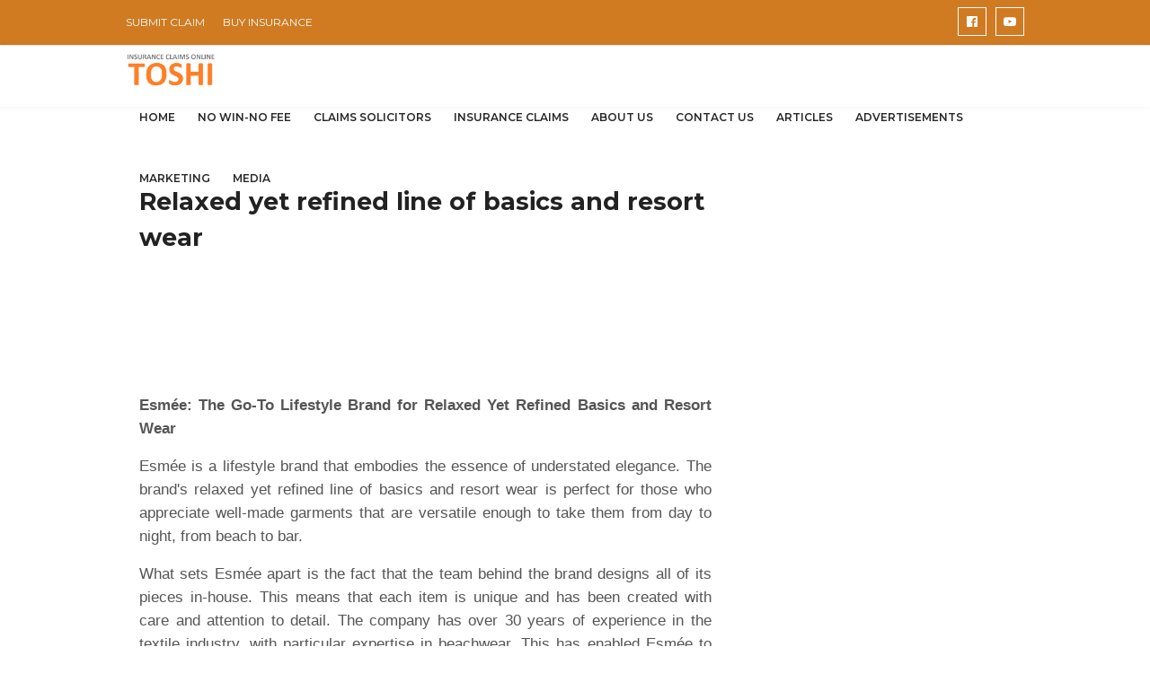

--- FILE ---
content_type: text/html; charset=UTF-8
request_url: https://www.icotoshi.com/2023/04/relaxed-yet-refined-line-of-basics-and.html
body_size: 23260
content:
<!DOCTYPE html>
<html class='ltr' dir='ltr' xmlns='http://www.w3.org/1999/xhtml' xmlns:b='http://www.google.com/2005/gml/b' xmlns:data='http://www.google.com/2005/gml/data' xmlns:expr='http://www.google.com/2005/gml/expr'>
<meta content='f97c8b90080352f41883a9332db86814' name='propeller'/>
<script type='text/javascript'> 
  cookieOptions = { 
    msg: "You must agree to use of our cookies.", 
    link: "https://www.blogger.com/go/blogspot-cookies", 
    close: "Ok", 
    learn: "More" }; 
</script>
<head>
<meta content='width=device-width, initial-scale=1, minimum-scale=1, maximum-scale=1' name='viewport'/>
<title>Relaxed yet refined line of basics and resort wear</title>
<meta content='text/html; charset=UTF-8' http-equiv='Content-Type'/>
<!-- Chrome, Firefox OS and Opera -->
<meta content='#f8f8f8' name='theme-color'/>
<!-- Windows Phone -->
<meta content='#f8f8f8' name='msapplication-navbutton-color'/>
<meta content='blogger' name='generator'/>
<link href='https://www.icotoshi.com/favicon.ico' rel='icon' type='image/x-icon'/>
<link href='https://www.icotoshi.com/2023/04/relaxed-yet-refined-line-of-basics-and.html' rel='canonical'/>
<link rel="alternate" type="application/atom+xml" title="ICO TOSHI - Atom" href="https://www.icotoshi.com/feeds/posts/default" />
<link rel="alternate" type="application/rss+xml" title="ICO TOSHI - RSS" href="https://www.icotoshi.com/feeds/posts/default?alt=rss" />
<link rel="service.post" type="application/atom+xml" title="ICO TOSHI - Atom" href="https://www.blogger.com/feeds/454466867172280879/posts/default" />

<link rel="alternate" type="application/atom+xml" title="ICO TOSHI - Atom" href="https://www.icotoshi.com/feeds/2039455513823372009/comments/default" />
<!--Can't find substitution for tag [blog.ieCssRetrofitLinks]-->
<link href='https://zigi.be/content/uploads/photos/2023/04/zigicoin_zigi_zigigroup_92d792b7a76da5b47e1d3110cd6dda3c.png' rel='image_src'/>
<meta content='https://www.icotoshi.com/2023/04/relaxed-yet-refined-line-of-basics-and.html' property='og:url'/>
<meta content='Relaxed yet refined line of basics and resort wear' property='og:title'/>
<meta content='Esmée: The Go-To Lifestyle Brand for Relaxed Yet Refined Basics and Resort Wear Esmée is a lifestyle brand that embodies the essence of unde...' property='og:description'/>
<meta content='https://lh3.googleusercontent.com/blogger_img_proxy/AEn0k_tSeuee_DOALOql2iF4EK9-XHRBFOWvUCN8CIQWJF6OwWGFzBmaiVFlokKc_qT_bxA7wCyrGhz_D8UYiTg5LiedWVI9BeTGMu9eKoUecARqZuH3icMd7uj-phhUwrku0Bue8Bgq62ezf0Z4pjSReZ5h0BPJ8alyCXRGI7ENKp__yBBz1aVz0DroXBlDSSWM=w1200-h630-p-k-no-nu' property='og:image'/>
<!-- Google Fonts -->
<link href='//fonts.googleapis.com/css?family=Montserrat:400,400i,600,700,700i' media='all' rel='stylesheet' type='text/css'/>
<link href='https://stackpath.bootstrapcdn.com/font-awesome/4.7.0/css/font-awesome.min.css' rel='stylesheet'/>
<!-- Template Style CSS -->
<style type='text/css'>@font-face{font-family:'Roboto';font-style:normal;font-weight:400;font-stretch:100%;font-display:swap;src:url(//fonts.gstatic.com/s/roboto/v50/KFOMCnqEu92Fr1ME7kSn66aGLdTylUAMQXC89YmC2DPNWubEbVmZiAr0klQmz24O0g.woff2)format('woff2');unicode-range:U+0460-052F,U+1C80-1C8A,U+20B4,U+2DE0-2DFF,U+A640-A69F,U+FE2E-FE2F;}@font-face{font-family:'Roboto';font-style:normal;font-weight:400;font-stretch:100%;font-display:swap;src:url(//fonts.gstatic.com/s/roboto/v50/KFOMCnqEu92Fr1ME7kSn66aGLdTylUAMQXC89YmC2DPNWubEbVmQiAr0klQmz24O0g.woff2)format('woff2');unicode-range:U+0301,U+0400-045F,U+0490-0491,U+04B0-04B1,U+2116;}@font-face{font-family:'Roboto';font-style:normal;font-weight:400;font-stretch:100%;font-display:swap;src:url(//fonts.gstatic.com/s/roboto/v50/KFOMCnqEu92Fr1ME7kSn66aGLdTylUAMQXC89YmC2DPNWubEbVmYiAr0klQmz24O0g.woff2)format('woff2');unicode-range:U+1F00-1FFF;}@font-face{font-family:'Roboto';font-style:normal;font-weight:400;font-stretch:100%;font-display:swap;src:url(//fonts.gstatic.com/s/roboto/v50/KFOMCnqEu92Fr1ME7kSn66aGLdTylUAMQXC89YmC2DPNWubEbVmXiAr0klQmz24O0g.woff2)format('woff2');unicode-range:U+0370-0377,U+037A-037F,U+0384-038A,U+038C,U+038E-03A1,U+03A3-03FF;}@font-face{font-family:'Roboto';font-style:normal;font-weight:400;font-stretch:100%;font-display:swap;src:url(//fonts.gstatic.com/s/roboto/v50/KFOMCnqEu92Fr1ME7kSn66aGLdTylUAMQXC89YmC2DPNWubEbVnoiAr0klQmz24O0g.woff2)format('woff2');unicode-range:U+0302-0303,U+0305,U+0307-0308,U+0310,U+0312,U+0315,U+031A,U+0326-0327,U+032C,U+032F-0330,U+0332-0333,U+0338,U+033A,U+0346,U+034D,U+0391-03A1,U+03A3-03A9,U+03B1-03C9,U+03D1,U+03D5-03D6,U+03F0-03F1,U+03F4-03F5,U+2016-2017,U+2034-2038,U+203C,U+2040,U+2043,U+2047,U+2050,U+2057,U+205F,U+2070-2071,U+2074-208E,U+2090-209C,U+20D0-20DC,U+20E1,U+20E5-20EF,U+2100-2112,U+2114-2115,U+2117-2121,U+2123-214F,U+2190,U+2192,U+2194-21AE,U+21B0-21E5,U+21F1-21F2,U+21F4-2211,U+2213-2214,U+2216-22FF,U+2308-230B,U+2310,U+2319,U+231C-2321,U+2336-237A,U+237C,U+2395,U+239B-23B7,U+23D0,U+23DC-23E1,U+2474-2475,U+25AF,U+25B3,U+25B7,U+25BD,U+25C1,U+25CA,U+25CC,U+25FB,U+266D-266F,U+27C0-27FF,U+2900-2AFF,U+2B0E-2B11,U+2B30-2B4C,U+2BFE,U+3030,U+FF5B,U+FF5D,U+1D400-1D7FF,U+1EE00-1EEFF;}@font-face{font-family:'Roboto';font-style:normal;font-weight:400;font-stretch:100%;font-display:swap;src:url(//fonts.gstatic.com/s/roboto/v50/KFOMCnqEu92Fr1ME7kSn66aGLdTylUAMQXC89YmC2DPNWubEbVn6iAr0klQmz24O0g.woff2)format('woff2');unicode-range:U+0001-000C,U+000E-001F,U+007F-009F,U+20DD-20E0,U+20E2-20E4,U+2150-218F,U+2190,U+2192,U+2194-2199,U+21AF,U+21E6-21F0,U+21F3,U+2218-2219,U+2299,U+22C4-22C6,U+2300-243F,U+2440-244A,U+2460-24FF,U+25A0-27BF,U+2800-28FF,U+2921-2922,U+2981,U+29BF,U+29EB,U+2B00-2BFF,U+4DC0-4DFF,U+FFF9-FFFB,U+10140-1018E,U+10190-1019C,U+101A0,U+101D0-101FD,U+102E0-102FB,U+10E60-10E7E,U+1D2C0-1D2D3,U+1D2E0-1D37F,U+1F000-1F0FF,U+1F100-1F1AD,U+1F1E6-1F1FF,U+1F30D-1F30F,U+1F315,U+1F31C,U+1F31E,U+1F320-1F32C,U+1F336,U+1F378,U+1F37D,U+1F382,U+1F393-1F39F,U+1F3A7-1F3A8,U+1F3AC-1F3AF,U+1F3C2,U+1F3C4-1F3C6,U+1F3CA-1F3CE,U+1F3D4-1F3E0,U+1F3ED,U+1F3F1-1F3F3,U+1F3F5-1F3F7,U+1F408,U+1F415,U+1F41F,U+1F426,U+1F43F,U+1F441-1F442,U+1F444,U+1F446-1F449,U+1F44C-1F44E,U+1F453,U+1F46A,U+1F47D,U+1F4A3,U+1F4B0,U+1F4B3,U+1F4B9,U+1F4BB,U+1F4BF,U+1F4C8-1F4CB,U+1F4D6,U+1F4DA,U+1F4DF,U+1F4E3-1F4E6,U+1F4EA-1F4ED,U+1F4F7,U+1F4F9-1F4FB,U+1F4FD-1F4FE,U+1F503,U+1F507-1F50B,U+1F50D,U+1F512-1F513,U+1F53E-1F54A,U+1F54F-1F5FA,U+1F610,U+1F650-1F67F,U+1F687,U+1F68D,U+1F691,U+1F694,U+1F698,U+1F6AD,U+1F6B2,U+1F6B9-1F6BA,U+1F6BC,U+1F6C6-1F6CF,U+1F6D3-1F6D7,U+1F6E0-1F6EA,U+1F6F0-1F6F3,U+1F6F7-1F6FC,U+1F700-1F7FF,U+1F800-1F80B,U+1F810-1F847,U+1F850-1F859,U+1F860-1F887,U+1F890-1F8AD,U+1F8B0-1F8BB,U+1F8C0-1F8C1,U+1F900-1F90B,U+1F93B,U+1F946,U+1F984,U+1F996,U+1F9E9,U+1FA00-1FA6F,U+1FA70-1FA7C,U+1FA80-1FA89,U+1FA8F-1FAC6,U+1FACE-1FADC,U+1FADF-1FAE9,U+1FAF0-1FAF8,U+1FB00-1FBFF;}@font-face{font-family:'Roboto';font-style:normal;font-weight:400;font-stretch:100%;font-display:swap;src:url(//fonts.gstatic.com/s/roboto/v50/KFOMCnqEu92Fr1ME7kSn66aGLdTylUAMQXC89YmC2DPNWubEbVmbiAr0klQmz24O0g.woff2)format('woff2');unicode-range:U+0102-0103,U+0110-0111,U+0128-0129,U+0168-0169,U+01A0-01A1,U+01AF-01B0,U+0300-0301,U+0303-0304,U+0308-0309,U+0323,U+0329,U+1EA0-1EF9,U+20AB;}@font-face{font-family:'Roboto';font-style:normal;font-weight:400;font-stretch:100%;font-display:swap;src:url(//fonts.gstatic.com/s/roboto/v50/KFOMCnqEu92Fr1ME7kSn66aGLdTylUAMQXC89YmC2DPNWubEbVmaiAr0klQmz24O0g.woff2)format('woff2');unicode-range:U+0100-02BA,U+02BD-02C5,U+02C7-02CC,U+02CE-02D7,U+02DD-02FF,U+0304,U+0308,U+0329,U+1D00-1DBF,U+1E00-1E9F,U+1EF2-1EFF,U+2020,U+20A0-20AB,U+20AD-20C0,U+2113,U+2C60-2C7F,U+A720-A7FF;}@font-face{font-family:'Roboto';font-style:normal;font-weight:400;font-stretch:100%;font-display:swap;src:url(//fonts.gstatic.com/s/roboto/v50/KFOMCnqEu92Fr1ME7kSn66aGLdTylUAMQXC89YmC2DPNWubEbVmUiAr0klQmz24.woff2)format('woff2');unicode-range:U+0000-00FF,U+0131,U+0152-0153,U+02BB-02BC,U+02C6,U+02DA,U+02DC,U+0304,U+0308,U+0329,U+2000-206F,U+20AC,U+2122,U+2191,U+2193,U+2212,U+2215,U+FEFF,U+FFFD;}</style>
<style id='page-skin-1' type='text/css'><!--
/*
-----------------------------------------------
Blogger Template Style
Name:        Affiliation
Version:     Premium Version
Author:      Sora Templates
Author Url:  https://www.soratemplates.com/
----------------------------------------------- */
/*-- Reset CSS --*/
a,abbr,acronym,address,applet,b,big,blockquote,body,caption,center,cite,code,dd,del,dfn,div,dl,dt,em,fieldset,font,form,h1,h2,h3,h4,h5,h6,html,i,iframe,img,ins,kbd,label,legend,li,object,p,pre,q,s,samp,small,span,strike,strong,sub,sup,table,tbody,td,tfoot,th,thead,tr,tt,u,ul,var{
padding:0;
border:0;
outline:0;
vertical-align:baseline;
background:0 0;
text-decoration:none
}
form,textarea,input,button{
-webkit-appearance:none;
-moz-appearance:none;
appearance:none;
border-radius:0
}
dl,ul{
list-style-position:inside;
font-weight:400;
list-style:none
}
ul li{
list-style:none
}
caption,th{
text-align:center
}
img{
border:none;
position:relative
}
a,a:visited{
text-decoration:none
}
.clearfix{
clear:both
}
.section,.widget,.widget ul{
margin:0;
padding:0
}
a{
color:#d07b22
}
a:hover{
color:#222222
}
a img{
border:0
}
abbr{
text-decoration:none
}
.CSS_LIGHTBOX{
z-index:999999!important
}
.separator a{
clear:none!important;
float:none!important;
margin-left:0!important;
margin-right:0!important
}
#navbar-iframe,.widget-item-control,a.quickedit,.home-link,.feed-links{
display:none!important
}
.center{
display:table;
margin:0 auto;
position:relative
}
.widget > h2,.widget > h3{
display:none
}
/*-- Body Content CSS --*/
body{
background-color:#fff;
font-family:'Montserrat',sans-serif;
font-size:14px;
font-weight:400;
color:#888888;
word-wrap:break-word;
margin:0;
padding:0
}
.row{
width:1000px
}
#content-wrapper{
float:left;
width:100%;
margin:65px 0
}
.item #content-wrapper{
margin:40px 0
}
#content-wrapper > .container{
position:relative;
margin:0 auto
}
#main-wrapper{
overflow:hidden;
padding:0;
margin:0 -7px
}
.item #main-wrapper{
margin:0;
float: left;
overflow: hidden;
width: 66.66666667%;
box-sizing: border-box;
word-wrap: break-word;
padding: 0 15px;
margin: 0;
}
#sidebar-wrapper{
display:none;
float: right;
overflow: hidden;
width: 33.33333333%;
box-sizing: border-box;
word-wrap: break-word;
padding: 0 15px;
}
.item #sidebar-wrapper {
display:block;
}
.sidebar .widget{
position:relative;
overflow:hidden;
background-color:#fff;
box-sizing:border-box;
padding:0;
margin:0 0 35px
}
.sidebar .widget-title{
position:relative;
float:left;
width:100%;
height:32px;
background-color:#f0f0f0;
display:block;
margin:0 0 20px
}
.sidebar .widget-title > h3{
position:relative;
display:block;
height:32px;
font-size:12px;
color:#333333;
font-weight:700;
line-height:32px;
text-align:center;
text-transform:uppercase;
padding:0 15px;
margin:0;
border-radius:2px 2px 0 0
}
.sidebar .widget-content{
float:left;
width:100%;
margin:0
}
.list-label li{
position:relative;
display:block;
padding:8px 0;
border-top:1px dotted #eaeaea
}
.list-label li:first-child{
padding:0 0 8px;
border-top:0
}
.list-label li:last-child{
padding-bottom:0;
border-bottom:0
}
.list-label li a{
display:block;
color:#222222;
font-size:13px;
font-weight:400;
text-transform:capitalize;
transition:color .17s
}
.list-label li a:before{
content:"\f105";
float:left;
color:#222222;
font-size:12px;
font-weight:400;
font-family:FontAwesome;
margin:0 3px 0 0;
transition:color .17s
}
.list-label li a:hover{
color:#d07b22
}
.list-label .label-count{
position:relative;
float:right;
font-weight:400
}
.cloud-label li{
position:relative;
float:left;
margin:0 5px 5px 0
}
.cloud-label li a{
display:block;
height:26px;
background-color:#fff;
color:#222222;
font-size:12px;
line-height:26px;
font-weight:400;
padding:0 10px;
border:1px solid #eaeaea;
border-radius:3px;
transition:all .17s ease
}
.cloud-label li a:hover{
color:#d07b22
}
.cloud-label .label-count{
display:none
}
.sidebar .FollowByEmail > .widget-title > h3{
margin:0
}
.FollowByEmail .widget-content{
position:relative;
overflow:hidden;
background-color:#d07b22;
font-weight:400;
text-align:center;
box-sizing:border-box;
padding:20px
}
.FollowByEmail .widget-content > h3{
font-size:18px;
color:#fff;
font-weight:700;
margin:0 0 13px
}
.FollowByEmail .before-text{
font-size:13px;
color:#fff;
line-height:1.4em;
margin:0 0 15px;
display:block;
padding:0 15px;
overflow:hidden
}
.FollowByEmail .follow-by-email-inner{
position:relative
}
.FollowByEmail .follow-by-email-inner .follow-by-email-address{
width:100%;
height:34px;
color:#888;
font-size:11px;
font-family:inherit;
text-align:center;
padding:0 10px;
margin:0 0 10px;
box-sizing:border-box;
border:1px solid #eaeaea;
transition:ease .17s
}
.FollowByEmail .follow-by-email-inner .follow-by-email-address:focus{
border-color:rgba(0,0,0,0.1)
}
.FollowByEmail .follow-by-email-inner .follow-by-email-submit{
width:100%;
height:34px;
font-family:inherit;
font-size:11px;
color:#fff;
background-color:#222222;
text-transform:uppercase;
text-align:center;
font-weight:700;
cursor:pointer;
margin:0;
border:0;
transition:opacity .17s
}
.FollowByEmail .follow-by-email-inner .follow-by-email-submit:hover{
opacity:.8
}
#ArchiveList ul.flat li{
color:#222222;
font-size:13px;
font-weight:400;
padding:8px 0;
border-bottom:1px dotted #eaeaea
}
#ArchiveList ul.flat li:first-child{
padding-top:0
}
#ArchiveList ul.flat li:last-child{
padding-bottom:0;
border-bottom:0
}
#ArchiveList .flat li > a{
display:block;
color:#222222;
transition:color .17s
}
#ArchiveList .flat li > a:hover{
color:#d07b22
}
#ArchiveList .flat li > a:before{
content:"\f105";
float:left;
color:#222222;
font-size:12px;
font-weight:400;
font-family:FontAwesome;
margin:0 3px 0 0;
display:inline-block;
transition:color .17s
}
#ArchiveList .flat li > a > span{
position:relative;
float:right;
font-weight:400
}
.PopularPosts .post{
overflow:hidden;
margin:20px 0 0
}
.PopularPosts .post:first-child{
margin:0
}
.PopularPosts .post-image-link{
position:relative;
width:80px;
height:65px;
float:left;
overflow:hidden;
display:block;
vertical-align:middle;
margin:0 12px 0 0
}
.PopularPosts .post-info{
overflow:hidden
}
.PopularPosts .post-title{
font-size:14px;
font-weight:500;
line-height:1.4em;
margin:0 0 5px
}
.PopularPosts .post-title a{
display:block;
color:#222222;
transition:color .17s
}
.PopularPosts .post-title a:hover{
color:#d07b22
}
.PopularPosts .post-meta{
font-size:11px
}
.PopularPosts .post-date:before{
font-size:10px
}
.FeaturedPost .post-image-link{
display:block;
position:relative;
overflow:hidden;
width:100%;
height:180px;
margin:0 0 13px
}
.FeaturedPost .post-title{
font-size:18px;
overflow:hidden;
font-weight:500;
line-height:1.4em;
margin:0 0 10px
}
.FeaturedPost .post-title a{
color:#222222;
display:block;
transition:color .17s ease
}
.FeaturedPost .post-title a:hover{
color:#d07b22
}
.Text{
font-size:13px
}
.contact-form-widget form{
font-weight:400
}
.contact-form-name{
float:left;
width:100%;
height:30px;
font-family:inherit;
font-size:13px;
line-height:30px;
box-sizing:border-box;
padding:5px 10px;
margin:0 0 10px;
border:1px solid #eaeaea
}
.contact-form-email{
float:left;
width:100%;
height:30px;
font-family:inherit;
font-size:13px;
line-height:30px;
box-sizing:border-box;
padding:5px 10px;
margin:0 0 10px;
border:1px solid #eaeaea
}
.contact-form-email-message{
float:left;
width:100%;
font-family:inherit;
font-size:13px;
box-sizing:border-box;
padding:5px 10px;
margin:0 0 10px;
border:1px solid #eaeaea
}
.contact-form-button-submit{
float:left;
width:100%;
height:30px;
background-color:#d07b22;
font-size:13px;
color:#fff;
line-height:30px;
cursor:pointer;
box-sizing:border-box;
padding:0 10px;
margin:0;
border:0;
transition:background .17s ease
}
.contact-form-button-submit:hover{
background-color:#222222
}
.contact-form-error-message-with-border{
float:left;
width:100%;
background-color:#fbe5e5;
font-size:11px;
text-align:center;
line-height:11px;
padding:3px 0;
margin:10px 0;
box-sizing:border-box;
border:1px solid #fc6262
}
.contact-form-success-message-with-border{
float:left;
width:100%;
background-color:#eaf6ff;
font-size:11px;
text-align:center;
line-height:11px;
padding:3px 0;
margin:10px 0;
box-sizing:border-box;
border:1px solid #5ab6f9
}
.contact-form-cross{
margin:0 0 0 3px
}
.contact-form-error-message,.contact-form-success-message{
margin:0
}
.BlogSearch .search-input{
float:left;
width:75%;
height:30px;
background-color:#fff;
font-weight:400;
font-size:13px;
line-height:30px;
box-sizing:border-box;
padding:5px 10px;
border:1px solid #eaeaea;
border-right-width:0
}
.BlogSearch .search-action{
float:right;
width:25%;
height:30px;
font-family:inherit;
font-size:13px;
line-height:30px;
cursor:pointer;
box-sizing:border-box;
background-color:#d07b22;
color:#fff;
padding:0 5px;
border:0;
transition:background .17s ease
}
.BlogSearch .search-action:hover{
background-color:#222222
}
.Profile .profile-img{
float:left;
width:80px;
height:80px;
margin:0 15px 0 0;
transition:all .17s ease
}
.Profile .profile-datablock{
margin:0
}
.Profile .profile-data .g-profile{
display:block;
font-size:14px;
color:#222222;
margin:0 0 5px;
transition:color .17s ease
}
.Profile .profile-data .g-profile:hover{
color:#d07b22
}
.Profile .profile-info > .profile-link{
color:#222222;
font-size:11px;
margin:5px 0 0;
transition:color .17s ease
}
.Profile .profile-info > .profile-link:hover{
color:#d07b22
}
.Profile .profile-datablock .profile-textblock{
display:none
}
.common-widget .LinkList ul li,.common-widget .PageList ul li{
width:calc(50% - 5px);
padding:7px 0 0
}
.common-widget .LinkList ul li:nth-child(odd),.common-widget .PageList ul li:nth-child(odd){
float:left
}
.common-widget .LinkList ul li:nth-child(even),.common-widget .PageList ul li:nth-child(even){
float:right
}
.common-widget .LinkList ul li a,.common-widget .PageList ul li a{
display:block;
color:#222222;
font-size:13px;
font-weight:400;
transition:color .17s ease
}
.common-widget .LinkList ul li a:hover,.common-widget .PageList ul li a:hover{
color:#d07b22
}
.common-widget .LinkList ul li:first-child,.common-widget .LinkList ul li:nth-child(2),.common-widget .PageList ul li:first-child,.common-widget .PageList ul li:nth-child(2){
padding:0
}
.post-image-wrap{
position:relative;
display:block
}
.post-image-link:hover:after,.post-image-wrap:hover .post-image-link:after{
opacity:1
}
.post-image-link,.comments .avatar-image-container{
background-color:#f9f9f9
}
.post-thumb{
display:block;
position:relative;
width:100%;
height:100%;
color:transparent;
object-fit:cover;
z-index:1;
transition:opacity .17s ease
}
.widget-title > h3{
display:none
}
.custom-widget li{
overflow:hidden;
margin:20px 0 0
}
.custom-widget li:first-child{
padding:0;
margin:0;
border:0
}
.custom-widget .post-image-link{
position:relative;
width:80px;
height:60px;
float:left;
overflow:hidden;
display:block;
vertical-align:middle;
margin:0 12px 0 0
}
.custom-widget .post-info{
overflow:hidden
}
.custom-widget .post-title{
overflow:hidden;
font-size:13px;
font-weight:400;
line-height:1.5em;
margin:0 0 3px
}
.custom-widget .post-title a{
display:block;
color:#222222;
transition:color .17s
}
.custom-widget li:hover .post-title a{
color:#d07b22
}
.custom-widget .post-meta{
font-size:12px
}
#top-bar{
width:100%;
height:50px;
background-color:#d07b22;
overflow:hidden;
margin:0;
border-bottom:1px solid #eaeaea
}
#top-bar .container{
margin:0 auto
}
.top-bar-nav{
position:relative;
float:left;
display:block
}
.top-bar-nav .widget > .widget-title{
display:none
}
.top-bar-nav ul li{
float:left
}
.top-bar-nav ul li > a{
height:50px;
display:block;
color:#fff;
font-size:12px;
font-weight:400;
line-height:50px;
margin:0 10px 0 0;
padding:0 5px;
transition:color .17s
}
.top-bar-nav ul li:first-child > a{
padding:0 5px 0 0
}
.top-bar-nav ul > li:hover > a{
color:#222222
}
.top-bar-social{
position:relative;
float:right;
display:block;
margin: 8px 0 0;
}
.top-bar-social .widget > .widget-title{
display:none
}
.top-bar-social ul > li{
float:left;
display:inline-block
}
.top-bar-social ul > li > a{
display:block;
width:30px;
height:30px;
border:1px solid #ffffff;
color:#ffffff;
font-size:14px;
text-align:center;
line-height:30px;
padding:0;
margin:0 0 0 10px;
transition:all .17s ease;
}
.top-bar-social ul > li:hover > a{
color:#222222
}
.social a:before{
display:inline-block;
font-family:FontAwesome;
font-style:normal;
font-weight:400
}
.social .facebook a:before{
content:"\f230"
}
.social .facebook-f a:before{
content:"\f09a"
}
.social .twitter a:before{
content:"\f099"
}
.social .gplus a:before{
content:"\f0d5"
}
.social .rss a:before{
content:"\f09e"
}
.social .youtube a:before{
content:"\f16a"
}
.social .skype a:before{
content:"\f17e"
}
.social .stumbleupon a:before{
content:"\f1a4"
}
.social .tumblr a:before{
content:"\f173"
}
.social .vk a:before{
content:"\f189"
}
.social .stack-overflow a:before{
content:"\f16c"
}
.social .github a:before{
content:"\f09b"
}
.social .linkedin a:before{
content:"\f0e1"
}
.social .dribbble a:before{
content:"\f17d"
}
.social .soundcloud a:before{
content:"\f1be"
}
.social .behance a:before{
content:"\f1b4"
}
.social .digg a:before{
content:"\f1a6"
}
.social .instagram a:before{
content:"\f16d"
}
.social .pinterest a:before{
content:"\f0d2"
}
.social .pinterest-p a:before{
content:"\f231"
}
.social .twitch a:before{
content:"\f1e8"
}
.social .delicious a:before{
content:"\f1a5"
}
.social .codepen a:before{
content:"\f1cb"
}
.social .reddit a:before{
content:"\f1a1"
}
.social .whatsapp a:before{
content:"\f232"
}
.social .snapchat a:before{
content:"\f2ac"
}
.social .email a:before{
content:"\f0e0"
}
.social .external-link a:before{
content:"\f14c"
}
.social-color .facebook a,.social-color .facebook-f a{
background-color:#3b5999
}
.social-color .twitter a{
background-color:#00acee
}
.social-color .gplus a{
background-color:#db4a39
}
.social-color .youtube a{
background-color:#db4a39
}
.social-color .instagram a{
background-color:#bc3490
}
.social-color .pinterest a,.social-color .pinterest-p a{
background-color:#ca2127
}
.social-color .dribbble a{
background-color:#ea4c89
}
.social-color .linkedin a{
background-color:#0077b5
}
.social-color .tumblr a{
background-color:#365069
}
.social-color .twitch a{
background-color:#6441a5
}
.social-color .rss a{
background-color:#ffc200
}
.social-color .skype a{
background-color:#00aff0
}
.social-color .stumbleupon a{
background-color:#eb4823
}
.social-color .vk a{
background-color:#4a76a8
}
.social-color .stack-overflow a{
background-color:#f48024
}
.social-color .github a{
background-color:#24292e
}
.social-color .soundcloud a{
background-color:#ff5400
}
.social-color .behance a{
background-color:#191919
}
.social-color .digg a{
background-color:#1b1a19
}
.social-color .delicious a{
background-color:#0076e8
}
.social-color .codepen a{
background-color:#000
}
.social-color .reddit a{
background-color:#ff4500
}
.social-color .whatsapp a{
background-color:#3fbb50
}
.social-color .snapchat a{
background-color:#ffe700
}
.social-color .email a{
background-color:#888
}
.social-color .external-link a{
background-color:#222222
}
#header-wrap{
position:relative;
width:100%;
height:68px;
background-color:#ffffff;
z-index:1010;
box-shadow:0 0 5px 1px rgba(0,0,0,0.05)
}
#header-wrap .container{
margin:0 auto;
position:relative
}
.header-logo{
position:relative;
float:left;
height:38px;
margin:8px 0 0
}
.header-logo .header-brand{
display:inline-block;
line-height:0
}
.header-logo img{
max-width:100%;
height:38px;
vertical-align:middle
}
.header-logo h1{
color:#222222;
font-size:20px;
line-height:38px;
margin:0
}
.header-logo p{
font-size:12px;
margin:5px 0 0
}
#main-menu{
float:right
}
#main-menu .widget,#main-menu .widget > .widget-title{
display:none
}
#main-menu .show-menu{
display:block
}
#main-menu{
position:relative;
height:68px;
z-index:15
}
#main-menu ul > li{
float:left;
position:relative;
margin:0;
padding:0;
transition:color .17s
}
#main-menu ul > li > a{
position:relative;
color:#262626;
font-size:12px;
font-weight:600;
text-transform:uppercase;
line-height:68px;
display:inline-block;
text-decoration:none;
padding:0 10px;
margin:0 0 0 5px;
transition:color .17s
}
#main-menu #main-menu-nav > li:last-child > a{
padding:0 0 0 10px
}
#main-menu ul > li > a:hover{
color:#d07b22
}
#main-menu ul > li > ul{
position:absolute;
float:left;
left:0;
top:68px;
width:180px;
background-color:#222222;
z-index:99999;
margin-top:0;
padding:0;
visibility:hidden;
opacity:0
}
#main-menu ul > li > ul > li > ul{
position:absolute;
float:left;
top:0;
left:100%;
margin-left:0
}
#main-menu ul > li > ul > li{
display:block;
float:none;
position:relative;
transition:background .17s ease
}
#main-menu ul > li > ul > li a{
display:block;
height:34px;
font-size:11px;
color:#ffffff;
line-height:34px;
box-sizing:border-box;
padding:0 15px;
margin:0
}
#main-menu ul > li > ul > li:hover{
background-color:#d07b22
}
#main-menu ul > li > ul > li:hover > a{
color:#fff
}
#main-menu ul > li.has-sub > a:after{
content:'\f107';
float:right;
font-family:FontAwesome;
font-size:12px;
font-weight:400;
margin:0 0 0 6px
}
#main-menu ul > li > ul > li.has-sub > a:after{
content:'\f105';
float:right;
margin:0
}
#main-menu ul > li:hover > ul,#main-menu ul > li > ul > li:hover > ul{
visibility:visible;
opacity:1
}
#main-menu ul ul{
transition:all .17s ease
}
.mobile-menu-toggle{
display:none;
position:absolute;
right:0;
top:0;
height:68px;
line-height:68px;
z-index:20;
color:#262626;
font-size:21px;
font-weight:400;
text-align:left;
cursor:pointer;
padding:0 0 0 20px;
transition:color .17s ease
}
.mobile-menu-toggle:before{
content:"\f0c9";
font-family:FontAwesome
}
.nav-active .mobile-menu-toggle:before{
content:"\f00d";
font-family:FontAwesome
}
.mobile-menu-toggle:hover{
color:#d07b22
}
.overlay{
display:none;
position:fixed;
top:0;
left:0;
right:0;
bottom:0;
z-index:990;
background:rgba(0,0,0,0.8)
}
.mobile-menu-wrap{
display:none
}
.mobile-menu{
position:absolute;
top:68px;
left:0;
width:100%;
background-color:#222222;
box-sizing:border-box;
visibility:hidden;
z-index:1000;
opacity:0;
border-top:1px solid rgba(255,255,255,0.05);
transition:all .17s ease
}
.nav-active .mobile-menu{
visibility:visible;
opacity:1
}
.mobile-menu > ul{
margin:0
}
.mobile-menu .m-sub{
display:none;
padding:0
}
.mobile-menu ul li{
position:relative;
display:block;
overflow:hidden;
float:left;
width:100%;
font-size:11px;
font-weight:600;
text-transform:uppercase;
line-height:38px;
border-bottom:1px solid rgba(255,255,255,0.05)
}
.mobile-menu ul li:last-child{
border-bottom:0
}
.mobile-menu > ul li ul{
overflow:hidden
}
.mobile-menu ul li a{
color:#ffffff;
padding:0 20px;
display:block;
transition:all .17s ease
}
.mobile-menu ul li a:hover{
color:#d07b22
}
.mobile-menu ul li.has-sub .submenu-toggle{
position:absolute;
top:0;
right:0;
color:#ffffff;
cursor:pointer;
border-left:1px solid rgba(255,255,255,0.05)
}
.mobile-menu ul li.has-sub .submenu-toggle:after{
content:'\f105';
font-family:FontAwesome;
font-weight:400;
float:right;
width:38px;
font-size:16px;
line-height:38px;
text-align:center;
transition:all .17s ease
}
.mobile-menu ul li.has-sub .submenu-toggle:hover{
color:#d07b22
}
.mobile-menu ul li.has-sub.show > .submenu-toggle:after{
transform:rotate(90deg)
}
.mobile-menu ul li ul li:first-child{
border-top:1px solid rgba(255,255,255,0.05)
}
.mobile-menu ul li ul li{
background-color:rgba(255,255,255,0.05)
}
#intro-wrap{
display:none;
position:relative;
float:left;
width:100%;
z-index:2;
margin:0
}
#main-intro{
position:relative;
float:left;
width:100%;
height:580px;
background-repeat:no-repeat;
background-size:cover;
background-position:center;
background-color:#f8f8f8
}
#main-intro .widget{
height:100%;
width:100%;
background-color:rgba(0,0,0,0.4);
display:block;
overflow:hidden
}
.intro-content{
position:absolute;
top:50%;
left:50%;
transform:translate(-50%,-50%);
width:520px;
text-align:center;
margin:0
}
.intro-title{
font-size:37px;
color:#ffffff;
font-weight:700;
margin:0 0 30px
}
.intro-snippet{
font-size:14px;
line-height:25px;
color:#bbbbbb;
margin:0
}
.intro-action a{
display:inline-block;
height:40px;
background-color:#d07b22;
font-size:14px;
color:#fff;
line-height:40px;
padding:0 25px;
margin:30px 0 0;
border-radius:3px;
transition:background .17s ease
}
.intro-action a:hover{
background-color:#222222
}
#brand-services-wrap{
display:none;
float:left;
width:100%;
background-color:#d07b22;
padding:30px 0
}
#brand-services-wrap .container {
position: relative;
margin: 0 auto;
}
#brand-services-wrap li{
float: left;
width: calc(100% / 5);
box-sizing: border-box;
padding: 0 20px;
}
#intro-author-wrap{
display:none;
position:relative;
float:left;
width:100%;
padding:75px 0 0;
margin:0
}
#intro-author-wrap .container{
position:relative;
margin:0 auto
}
.author-intro-widgets .author-list {
width: calc(100% / 3);
float: left;
}
.author-intro-widgets .left-side-widget .widget, .author-intro-widgets .right-side-widget .widget {
margin-bottom:15px;
}
#intro-author-photo{
position:relative;
float:left;
width:100%;
height:400px;
box-sizing:border-box;
padding:0 10px
}
#intro-author-photo .author-image{
position:relative;
display:block;
width:100%;
height:100%;
background-repeat:no-repeat;
background-size:cover;
margin:0
}
#intro-author-heading{
position:relative;
text-align:center;
margin-bottom: 30px;
}
.author-title{
display:block;
font-size:27px;
color:#222222;
font-weight:700;
margin:15px 0 20px
}
.author-snippet{
font-size:14px;
line-height:24px;
margin:0
}
#intro-services-wrap{
display:none;
float:left;
width:100%;
background-color:#f8f8f8;
padding:80px 0
}
#intro-services-wrap .container{
position:relative;
margin:0 auto
}
#intro-services{
display:block;
margin:0 -20px
}
#intro-services .widget{
float:left;
width:calc(100% / 3);
box-sizing:border-box;
padding:0 20px
}
.service-content{
display:block;
text-align:center
}
.service-icon{
display:inline-block;
width:70px;
height:70px;
text-align:center;
border-radius:100%;
overflow:hidden
}
.service-icon img{
display:block;
width:100%;
height:100%;
object-fit:cover;
border-radius:100%;
color:transparent
}
.service-icon i{
display:block;
background-color:#f2f2f2;
font-size:30px;
color:#d07b22;
line-height:70px;
font-weight:400;
font-style:normal;
margin:0
}
.author-intro-widgets .author-list .service-icon i {
background-color:transparent;
}
.author-intro-widgets .left-side-widget .service-icon {
float:right;
}
.author-intro-widgets .author-list .service-content-details {
overflow:hidden;
}
.author-intro-widgets .left-side-widget .service-content {
text-align:right;
}
.author-intro-widgets .right-side-widget .service-icon {
float:left;
}
.author-intro-widgets .right-side-widget .service-content {
text-align:left;
}
.service-title{
font-size:14px;
color:#222222;
font-weight:700;
text-transform:uppercase;
margin:25px 0 15px
}
.author-intro-widgets .author-list  .service-title{
margin:15px 0 10px;
}
overflow:hidden;
}
.service-snippet{
font-size:14px;
line-height:24px;
margin:0
}
.head-text{
float:left;
width:100%;
text-align:center;
margin:0 0 50px
}
.head-text .widget-title > h3{
display:block;
font-size:27px;
color:#222222;
font-weight:700;
margin:0 0 20px
}
.head-text .widget-content{
font-size:14px;
margin:0
}
#testimonial-wrap{
display:none;
float:left;
width:100%;
margin:0 0 75px
}
#testimonial-wrap .container{
position:relative;
margin:0 auto
}
#testimonial{
float:left;
width:100%;
margin:15px 0 0
}
#testimonial .widget{
width: calc(50% - 20px);
float: left;
margin-bottom: 20px;
background: rgba(155, 89, 182, 1);
padding: 15px;
box-sizing: border-box;
border-radius: 12px;
}
#testimonial .widget:nth-child(2), #testimonial .widget:nth-child(4){
float:right;
background: rgba(231, 76, 60, 1);
}
.testi-avatar{
float:left;
width:160px;
height:160px;
overflow:hidden;
border-radius:50%;
margin:0 30px 0 0
}
.testi-avatar img{
display:block;
width:100%;
height:100%;
object-fit:cover;
color:transparent;
margin:0
}
.testi-info{
overflow:hidden
}
.testi-title{
font-size:20px;
color:#efefef;
font-weight:700;
margin:0 0 7px
}
.testi-meta{
font-size:12px;
color:#efefef
}
.testi-snippet{
background-color: #804896;
font-size: 12px;
line-height: 24px;
padding: 15px 18px;
margin: 15px 0 0;
color: #ffffff;
font-style: italic;
border-radius: 3px;
border: 1px solid #753e8a;
font-family: cursive;
letter-spacing: 0.5px;
}
.testi-snippet:before {
content: '\f10d';
display: inline-block;
font-family: FontAwesome;
font-style: normal;
font-weight: 400;
line-height: 1;
-webkit-font-smoothing: antialiased;
-moz-osx-font-smoothing: grayscale;
margin-right: 10px;
color: #fff;
}
.testi-snippet:after {
content: '\f10e';
display: inline-block;
font-family: FontAwesome;
font-style: normal;
font-weight: 400;
line-height: 1;
-webkit-font-smoothing: antialiased;
-moz-osx-font-smoothing: grayscale;
margin-left: 10px;
color: #fff;
}
#testimonial .widget:nth-child(2) .testi-snippet, #testimonial .widget:nth-child(4) .testi-snippet {
background-color: #e22310;
border-color: #d41f0d;
}
.main .widget{
position:relative
}
.queryMessage{
overflow:hidden;
color:#222222;
font-size:13px;
font-weight:400;
padding:0 7px;
margin:0 0 25px
}
.queryMessage .search-query,.queryMessage .search-label{
font-weight:600;
text-transform:uppercase
}
.queryMessage .search-query:before,.queryMessage .search-label:before{
content:"\201c"
}
.queryMessage .search-query:after,.queryMessage .search-label:after{
content:"\201d"
}
.queryMessage a.show-more{
display:inline-block;
color:#d07b22;
text-decoration:underline;
margin:0 0 0 10px
}
.queryEmpty{
font-size:13px;
font-weight:400;
padding:10px 0;
margin:0 0 25px;
text-align:center
}
.blog-post{
display:block;
overflow:hidden;
word-wrap:break-word
}
.index-post-wrap {
position: relative;
float: left;
width: 100%;
}
.grid-posts {
display: flex;
flex-wrap: wrap;
}
.index-post{
position:relative;
float:left;
width:calc(100% / 4);
box-sizing:border-box;
padding:0 7px;
margin:0 0 14px
}
.index-post .post-image-wrap{
float:left;
width:100%;
height:190px;
margin:0
}
.index-post .post-image-wrap .post-image-link{
width:100%;
height:100%;
position:relative;
display:block;
z-index:1;
overflow:hidden
}
.index-post .post-content{
margin:0;
width: 100%;
float: left;
}
.post-image-wrap:hover .post-content{
}
.index-post .post-info{
display: block;
padding: 10px;
border: 1px solid #e4edca;
border-top: 0;
box-sizing: border-box;
border-radius: 0 0 4px 4px;
}
.index-post .post-info > h2{
font-size:15px;
color:#222222;
font-weight:600;
line-height:1.5em;
margin:0 0 10px
}
.post-meta{
color:#989898;
font-weight:400;
font-size: 11px;
text-transform:  capitalize;
padding:0;
}
.index-post .post-meta{
color:#989898
}
.post-meta .post-date{
display:inline-block;
margin:0 7px 0 0
}
.post-meta .post-author, .post-meta .post-date {
float: left;
display: inline-block;
margin: 0 10px 0 0;
}
.post-meta .post-author:before, .post-meta .post-date:before {
font-family: FontAwesome;
font-weight: 400;
margin: 0 3px 0 0;
}
.post-meta .post-author:before {
content: '\f007';
}
.post-meta .post-date:before {
content: '\f017';
}
.post-meta a {
color: #989898;
transition: color .17s;
}
.post-snippet {
position: relative;
display: block;
overflow: hidden;
font-size: 13px;
line-height: 1.6em;
font-weight: 400;
margin: 7px 0 0;
}
.widget iframe,.widget img{
max-width:100%
}
.item-post h1.post-title{
font-size:27px;
color:#222222;
line-height:1.5em;
font-weight:700;
position:relative;
display:block;
margin:0 0 15px
}
.static_page .item-post h1.post-title{
margin:0
}
.item-post .post-header .post-meta{
font-size:13px
}
.item-post .post-body{
display:block;
font-size:14px;
line-height:1.6em;
padding:35px 0 0
}
.static_page .item-post .post-body{
padding:35px 0
}
.item-post .post-outer{
padding:0
}
.item-post .post-body img{
max-width:100%
}
.post-footer{
position:relative;
float:left;
width:100%;
margin:35px 0 40px
}
.post-labels{
float:left;
height:auto;
position:relative
}
.post-labels a{
float:left;
height:26px;
background-color:#f9f9f9;
color:#aaa;
font-size:11px;
font-weight:600;
text-transform:uppercase;
line-height:26px;
padding:0 10px;
margin:0 10px 0 0;
border-radius:3px;
transition:all .17s ease
}
.post-labels a:hover{
background-color:#d07b22;
color:#fff
}
.post-share{
position:relative;
float:right;
overflow:hidden;
line-height:0
}
ul.share-links{
position:relative
}
.share-links li{
float:left;
box-sizing:border-box;
margin:0 0 0 5px
}
.share-links li.whatsapp-mobile{
display:none
}
.is-mobile li.whatsapp-desktop{
display:none
}
.is-mobile li.whatsapp-mobile{
display:inline-block
}
.share-links li a{
float:left;
display:inline-block;
width:35px;
height:26px;
color:#fff;
font-size:12px;
text-align:center;
line-height:26px;
border-radius:3px;
transition:all .17s ease
}
.share-links li a:before{
font-size:14px
}
.share-links li a:hover{
background-color:#d07b22;
color:#fff
}
#related-wrap{
margin: 20px 0 30px;
overflow: hidden;
float: left;
width: 100%;
}
#related-wrap .title-wrap {
position: relative;
float: left;
width: 100%;
height: 28px;
background-color: #d07b22;
display: block;
margin: 0 0 20px;
}
#related-wrap .title-wrap > h3 {
display: block;
font-size: 12px;
color: #ffffff;
font-weight: 600;
line-height: 28px;
text-transform: uppercase;
text-align: center;
padding: 0 15px;
margin: 0;
}
#related-wrap .related-tag{
display:none
}
.related-ready{
float:left;
width:100%
}
.related-ready .loader{
height:178px
}
ul.related-posts{
position:relative;
overflow:hidden;
margin:0 -10px;
padding:0
}
.related-posts .related-item{
width:33.33333333%;
position:relative;
overflow:hidden;
float:left;
display:block;
box-sizing:border-box;
padding:0 10px;
margin:0
}
.related-posts .post-image-link{
width:100%;
height:130px;
position:relative;
overflow:hidden;
display:block
}
.related-posts .post-title{
font-size:13px;
font-weight:600;
line-height:1.5em;
display:block;
margin:7px 0 5px
}
.related-posts .post-title a{
color:#222222;
transition:color .17s
}
.related-posts .related-item:hover .post-title a{
color:#d07b22
}
.related-posts .post-meta{
font-size:12px
}
.post-nav{
position:relative;
overflow:hidden;
display:block;
margin:0
}
.post-nav .nav-link{
display:block;
height:30px;
background-color:#f9f9f9;
font-size:11px;
color:#aaa;
line-height:30px;
text-transform:uppercase;
font-weight:600;
padding:0 25px;
border-radius:3px;
transition:all .17s ease
}
.post-nav .nav-link:hover{
background-color:#d07b22;
color:#fff
}
.post-nav span.nav-link:hover{
background-color:#f8f8f8;
color:#999
}
.next-post-link{
float:left
}
.prev-post-link{
float:right
}
.next-post-link:after{
content:"\f104";
float:left;
font-family:FontAwesome;
font-size:13px;
font-weight:400;
text-transform:none;
margin:0 3px 0 0
}
.prev-post-link:before{
content:"\f105";
float:right;
font-family:FontAwesome;
font-size:13px;
font-weight:400;
text-transform:none;
margin:0 0 0 3px
}
#blog-pager{
float:left;
width:100%;
text-align:center;
margin:16px 0 0
}
.blog-pager a{
display:inline-block;
height:32px;
background-color:#d07b22;
color:#fff;
font-size:14px;
font-weight:400;
line-height:32px;
text-transform:capitalize;
text-align:center;
padding:0 20px;
border-radius:3px;
transition:all .17s ease
}
.blog-pager a:hover{
background-color:#222222
}
.blog-post-comments{
display:none;
overflow:hidden;
background-color:#f8f8f8;
padding:10px 30px;
margin:0 0 40px
}
#comments{
margin:0
}
#gpluscomments{
float:left!important;
width:100%!important;
margin:0 0 25px!important
}
#gpluscomments iframe{
float:left!important;
width:100%
}
.comments{
display:block;
clear:both;
margin:0
}
.comments > h3{
float:left;
width:100%;
font-size:12px;
font-style:italic;
font-weight:400;
margin:0 0 20px
}
.no-comments > h3{
margin:10px 0 15px
}
.comments .comments-content{
float:left;
width:100%;
margin:0
}
#comments h4#comment-post-message{
display:none
}
.comments .comment-block{
position:relative;
background-color:#fdfdfd;
padding:15px;
margin:0 0 0 55px;
border:1px solid #f2f2f2
}
.comments .comment-block:before{
content:'';
position:absolute;
top:8px;
left:-5px;
width:0;
height:0;
border:5px solid #f2f2f2;
border-top-color:transparent;
border-right-color:transparent;
transform:rotate(45deg)
}
.comments .comment-content{
font-size:13px;
line-height:1.6em;
margin:10px 0
}
.comment-thread .comment{
position:relative;
padding:10px 0 0;
margin:10px 0 0;
list-style:none
}
.comment-thread ol{
padding:0;
margin:0 0 20px
}
.comment-thread ol > li:first-child{
padding:0;
margin:0
}
.comment-thread .avatar-image-container{
position:absolute;
top:10px;
left:0;
width:40px;
height:40px;
overflow:hidden
}
.comment-thread ol > li:first-child > .avatar-image-container{
top:0
}
.avatar-image-container img{
width:100%;
height:100%
}
.comments .comment-header .user{
font-size:14px;
color:#222222;
display:inline-block;
font-style:normal;
font-weight:700;
margin:0
}
.comments .comment-header .user a{
color:#222222;
transition:color .17s ease
}
.comments .comment-header .user a:hover{
color:#d07b22
}
.comments .comment-header .icon.user{
display:none
}
.comments .comment-header .icon.blog-author{
display:inline-block;
font-size:12px;
color:#d07b22;
font-weight:400;
vertical-align:top;
margin:0 0 0 5px
}
.comments .comment-header .icon.blog-author:before{
content:'\f058';
font-family:FontAwesome
}
.comments .comment-header .datetime{
float:right;
display:inline-block;
margin:0
}
.comment-header .datetime a{
font-size:12px;
color:#aaa;
font-style:italic
}
.comments .comment-actions{
display:block;
margin:0
}
.comments .comment-actions a{
color:#aaa;
font-size:11px;
font-style:italic;
margin:0 15px 0 0;
transition:color .17s ease
}
.comments .comment-actions a:hover{
color:#d07b22;
text-decoration:underline
}
.loadmore.loaded a{
display:inline-block;
border-bottom:1px solid rgba(0,0,0,0.1);
text-decoration:none;
margin-top:15px
}
.comments .continue{
display:none!important
}
.comments .comment-replies{
padding:0 0 0 55px
}
.thread-expanded .thread-count a,.loadmore{
display:none
}
.comments .footer,.comments .comment-footer{
font-size:13px
}
.comment-form{
margin:0 -7.5px
}
.comment-form > p{
font-size:13px;
padding:10px 0 5px
}
.comment-form > p > a{
color:#222222
}
.comment-form > p > a:hover{
text-decoration:underline
}
.post-body h1,.post-body h2,.post-body h3,.post-body h4,.post-body h5,.post-body h6{
color:#222222;
font-weight:700;
margin:0 0 15px
}
.post-body h1,.post-body h2{
font-size:24px
}
.post-body h3{
font-size:21px
}
.post-body h4{
font-size:18px
}
.post-body h5{
font-size:16px
}
.post-body h6{
font-size:13px
}
blockquote{
background-color:#f8f8f8;
font-style:italic;
padding:10px 15px;
margin:0;
border-left:3px solid #d07b22
}
blockquote:before,blockquote:after{
display:inline-block;
font-family:FontAwesome;
font-weight:400;
font-style:normal;
line-height:1
}
blockquote:before{
content:'\f10d';
margin:0 10px 0 0
}
blockquote:after{
content:'\f10e';
margin:0 0 0 10px
}
.widget .post-body ul,.widget .post-body ol{
line-height:1.5;
font-weight:400
}
.widget .post-body li{
margin:5px 0;
padding:0;
line-height:1.5
}
.post-body ul{
padding:0 0 0 20px
}
.post-body ul li:before{
content:"\f105";
font-family:FontAwesome;
font-size:13px;
font-weight:900;
margin:0 5px 0 0
}
.post-body u{
text-decoration:underline
}
.post-body a{
transition:color .17s ease
}
.post-body strike{
text-decoration:line-through
}
.contact-form-widget form{
font-weight:400
}
.contact-form-name,.contact-form-email{
float:left;
width:calc(50% - 5px);
height:34px;
background-color:rgba(255,255,255,0.01);
font-family:inherit;
font-size:13px;
color:#fff;
line-height:34px;
box-sizing:border-box;
padding:0 10px;
margin:0 0 10px;
border:1px solid rgba(255,255,255,0.05);
border-radius:3px
}
.contact-form-email{
float:right
}
.contact-form-email-message{
float:left;
width:100%;
background-color:rgba(255,255,255,0.01);
font-family:inherit;
font-size:13px;
color:#fff;
box-sizing:border-box;
padding:10px;
margin:0 0 10px;
border:1px solid rgba(255,255,255,0.05);
border-radius:3px
}
.contact-form-button-submit{
float:left;
width:100%;
height:34px;
background-color:#d07b22;
font-family:inherit;
font-size:12px;
color:#fff;
line-height:34px;
font-weight:600;
text-transform:uppercase;
cursor:pointer;
box-sizing:border-box;
padding:0 10px;
margin:0;
border:0;
border-radius:3px;
transition:background .17s ease
}
.contact-form-button-submit:hover{
background-color:rgba(0,0,0,0.5)
}
.contact-form-error-message-with-border,.contact-form-success-message-with-border{
float:left;
width:100%;
background-color:#e74c3c;
color:#f2f2f2;
font-size:11px;
text-align:center;
line-height:11px;
padding:4px 0;
margin:10px 0;
border-radius:3px
}
.contact-form-success-message-with-border{
background-color:#3498db
}
.contact-form-cross{
margin:0 0 0 3px
}
.contact-form-error-message,.contact-form-success-message{
margin:0
}
/* ####### Email Subscribe ######################### */
.email-folower {
background: url(https://blogger.googleusercontent.com/img/b/R29vZ2xl/AVvXsEhTQE6cLaPzjtbBosS4U1g3Qx0gfQrO-kzkxLFJhnfI9UWTDFLynqnSAgGq6Jik4JmtQDXp3DYaZPQbOnd6GC-VbZ9XoS3txBrIg4krefL75ylvqQwj3VL6xxYaUYxOFf_tiT9eOxI9vHQ/s640/og-affinity-designer-250220201432.jpg);
background-repeat: no-repeat;
background-size: cover;
background-position: center;
color: #fff;
overflow: hidden;
padding: 60px 0;
position:relative;
}
.email-folower:before {
content: "";
position: absolute;
top: 0;
left: 0;
width: 100%;
height: 100%;
opacity: .7;
background: #1c1c1c;
}
.email-folower-wrap {
margin: 0 auto;
}
.email-folower .email-letter-text {
float: left;
padding: 15px 0 0;
width: 45%;
text-align:center;
position:relative;
}
.email-folower .email-letter-text .subhead {
color: #fff;
display: inline-block;
font-size: 25px;
font-weight: 700;
letter-spacing: 1px;
text-transform: uppercase;
word-spacing: 2px;
margin: 0 0 10px;
border-bottom: 1px solid #fff;
}
.email-folower .email-letter-text .subtext {
color: #fff;
font-size: 17px;
line-height: 25px;
}
.email-folower .follow-by-email-inner {
margin: 45px 0 0;
float: right;
width: 50%;
}
.email-folower .follow-by-email-inner {
position: relative;
}
.email-folower .follow-by-email-inner .follow-by-email-address {
-moz-box-shadow:none;
-webkit-box-shadow:none;
box-shadow: none;
border: 1px solid #fff;
color: #fff;
border-radius: 0;
font-size: 14px;
height: 44px;
padding-left: 5px;
letter-spacing: .5px;
background: transparent;
text-transform:uppercase;
width: 98%;
box-sizing: border-box;
}
.email-folower input::placeholder {
color: #fff;
font-size: 14px;
}
.email-folower .follow-by-email-inner .follow-by-email-submit {
background: none;
border: 1px solid #fff;
border-radius: 0;
color: #FFF;
cursor: pointer;
font-size: 14px;
height: 44px;
margin: 0 3px;
width: 80px;
z-index: 0;
text-transform:uppercase;
font-weight:bold;
}
.email-folower .follow-by-email-inner .follow-by-email-submit:hover {
background: #fff;
border: 1px solid #efefef;
color:#010101;
}
#footer-wrapper{
position:relative;
overflow:hidden;
background-color:#2d2028;
margin:0
}
#contact-area{
display:none;
overflow:hidden;
padding:60px 0
}
#contact-area > .container{
margin:0 auto
}
#contact-left{
float:left;
width:calc(45% - 40px)
}
#contact-right{
float:right;
width:55%
}
#contact-area .widget-title > h3{
display:block;
color:#f2f2f2;
font-size:20px;
font-weight:700;
margin:0 0 15px
}
.contact-col .Text .widget-content{
font-size:14px;
color:#aaa;
line-height:24px;
margin:0 0 20px
}
.contact-col .LinkList .widget-title{
display:none
}
.contact-item{
display:block;
overflow:hidden;
font-size:14px;
line-height:30px;
margin:15px 0 0
}
.contact-item.item-0{
margin:0
}
.contact-icon{
float:left;
width:30px;
height:30px;
background-color:#d07b22;
font-size:18px;
color:#fff;
line-height:30px;
text-align:center;
margin:0 10px 0 0;
border-radius:3px
}
.item-desc{
color:#aaa
}
#footer-copyright{
display:block;
overflow:hidden;
width:100%;
background-color:#242634;
color:#aaa;
padding:20px 0
}
#footer-copyright > .container{
margin:0 auto
}
#social-footer{
float:right
}
#social-footer .widget{
line-height:30px
}
.social-footer ul{
text-align:center;
overflow:hidden;
display:block
}
.social-footer ul li{
display:inline-block;
margin:0 0 0 14px
}
.social-footer ul li a{
font-size:16px;
color:#aaa;
display:block;
padding:0 3px;
transition:color .17s ease
}
.social-footer ul li:last-child a{
padding-right:0
}
.social-footer ul li a:hover{
color:#d07b22
}
#footer-copyright .copyright-area{
font-size:12px;
line-height:30px
}
#footer-copyright .copyright-area a{
color:#d07b22
}
#footer-copyright .copyright-area a:hover{
text-decoration:underline
}
.hidden-widgets{
display:none;
visibility:hidden
}
.back-top{
display:none;
z-index:1010;
width:32px;
height:32px;
position:fixed;
bottom:25px;
right:25px;
background-color:#d07b22;
cursor:pointer;
overflow:hidden;
font-size:19px;
color:#fff;
text-align:center;
line-height:32px;
border-radius:3px
}
.back-top:after{
content:'\f106';
position:relative;
font-family:FontAwesome;
font-weight:400
}
.error404 #main-wrapper{
width:100%!important;
margin:0!important
}
.error404 #sidebar-wrapper{
display:none
}
.errorWrap{
color:#222222;
text-align:center;
padding:60px 0 100px
}
.errorWrap h3{
font-size:130px;
line-height:1;
margin:0 0 30px
}
.errorWrap h4{
font-size:25px;
margin:0 0 20px
}
.errorWrap p{
margin:0 0 10px
}
.errorWrap a{
display:block;
color:#d07b22;
padding:10px 0 0
}
.errorWrap a i{
font-size:14px
}
.errorWrap a:hover{
text-decoration:underline
}
@media (max-width: 1040px) {
.row{
width:100%
}
#header-wrap,#intro-author-wrap .container,#content-wrapper,#testimonial-wrap .container,#contact-area > .container,#footer-copyright > .container, #top-bar .container{
box-sizing:border-box;
padding:0 20px
}
#intro-services-wrap{
box-sizing:border-box;
padding:80px 20px
}
}
@media (max-width: 980px) {
#main-menu{
display:none
}
.mobile-menu-wrap,.mobile-menu-toggle{
display:block
}
#content-wrapper > .container{
margin:0
}
.item #main-wrapper,#sidebar-wrapper{
width:100%;
padding:0
}
}
@media (max-width: 780px) {
#main-intro{
height:380px
}
.author-intro-widgets .author-list {
width: calc(100% / 2);
}
#brand-services-wrap {
padding: 20px 0;
}
#intro-author-photo{
display:none;
}
.index-post{
width:50%
}
#testimonial .widget{
width:100%
}
#testimonial .widget:first-child{
margin:0 0 35px
}
#social-footer{
width:100%;
margin:0 0 10px
}
.social-footer ul li{
margin:0 7px
}
#footer-copyright .copyright-area{
width:100%;
text-align:center;
overflow:hidden
}
.errorWrap{
padding:60px 0 80px
}
}
@media (max-width: 680px) {
.intro-content{
width:100%;
box-sizing:border-box;
padding:0 40px
}
#intro-services .widget{
width:100%;
margin:50px 0 0
}
#intro-services .widget:first-child{
margin:0
}
#contact-left,#contact-right{
width:100%
}
#contact-left .widget:last-child{
margin:0 0 35px
}
.post-labels{
width:100%;
margin:0 0 25px
}
.post-labels a{
margin:0 10px 5px 0
}
.post-share{
float:left
}
.share-links li{
margin:5px 5px 0 0
}
}
@media (max-width: 540px) {
#main-intro{
height:auto
}
.top-bar-nav {
display: none;
}
.top-bar-social {
float: none;
text-align: center;
}
.top-bar-social ul > li {
float: none;
}
.author-intro-widgets .author-list {
width: 100%;
}
#brand-services-wrap {
padding: 10px 0;
}
.index-post {
width: 100%;
}
.intro-content{
position:relative;
top:0;
left:0;
transform:translate(0);
padding:50px 30px
}
.intro-title{
font-size:27px
}
#intro-author-wrap{
padding:50px 0 0
}
#content-wrapper{
margin:50px 0
}
.item #content-wrapper{
margin:40px 0
}
.testi-avatar {
width: 200px;
height: 200px;
float: none;
margin: 0 auto;
}
.testi-info {
text-align: center;
}
.email-folower .email-letter-text, .email-folower .follow-by-email-inner {
float: none;
width: 100%;
padding: 0;
}
ul.related-posts{
margin:0
}
.related-posts .related-item{
width:100%;
padding:0;
margin:20px 0 0
}
.related-posts .item-0{
margin:0
}
.related-posts .post-image-link{
width:75px;
height:60px;
float:left;
margin:0 12px 0 0
}
.related-posts .post-title{
font-size:15px;
overflow:hidden;
margin:0 0 5px
}
}
@media (max-width: 440px) {
.item-post h1.post-title{
font-size:23px
}
.head-text .widget-content{
line-height:24px
}
}
@media (max-width: 360px) {
.intro-title,.author-title,.head-text .widget-title > h3{
font-size:25px
}
.index-post{
width:100%
}
.testi-avatar{
width:100%;
height:250px;
margin:0 0 15px
}
.testi-info{
float:left
}
.errorWrap h3{
font-size:120px
}
.errorWrap h4{
font-weight:600
}
}
.cookie-choices-info {position: fixed; top: auto !important; bottom: 0px !important;}

--></style>
<style>
/*-------Typography and ShortCodes-------*/
.firstcharacter{float:left;color:#27ae60;font-size:75px;line-height:60px;padding-top:4px;padding-right:8px;padding-left:3px}.post-body h1,.post-body h2,.post-body h3,.post-body h4,.post-body h5,.post-body h6{margin-bottom:15px;color:#2c3e50}blockquote{font-style:italic;color:#888;border-left:5px solid #27ae60;margin-left:0;padding:10px 15px}blockquote:before{content:'\f10d';display:inline-block;font-family:FontAwesome;font-style:normal;font-weight:400;line-height:1;-webkit-font-smoothing:antialiased;-moz-osx-font-smoothing:grayscale;margin-right:10px;color:#888}blockquote:after{content:'\f10e';display:inline-block;font-family:FontAwesome;font-style:normal;font-weight:400;line-height:1;-webkit-font-smoothing:antialiased;-moz-osx-font-smoothing:grayscale;margin-left:10px;color:#888}.button{background-color:#2c3e50;float:left;padding:5px 12px;margin:5px;color:#fff;text-align:center;border:0;cursor:pointer;border-radius:3px;display:block;text-decoration:none;font-weight:400;transition:all .3s ease-out !important;-webkit-transition:all .3s ease-out !important}a.button{color:#fff}.button:hover{background-color:#27ae60;color:#fff}.button.small{font-size:12px;padding:5px 12px}.button.medium{font-size:16px;padding:6px 15px}.button.large{font-size:18px;padding:8px 18px}.small-button{width:100%;overflow:hidden;clear:both}.medium-button{width:100%;overflow:hidden;clear:both}.large-button{width:100%;overflow:hidden;clear:both}.demo:before{content:"\f06e";margin-right:5px;display:inline-block;font-family:FontAwesome;font-style:normal;font-weight:400;line-height:normal;-webkit-font-smoothing:antialiased;-moz-osx-font-smoothing:grayscale}.download:before{content:"\f019";margin-right:5px;display:inline-block;font-family:FontAwesome;font-style:normal;font-weight:400;line-height:normal;-webkit-font-smoothing:antialiased;-moz-osx-font-smoothing:grayscale}.buy:before{content:"\f09d";margin-right:5px;display:inline-block;font-family:FontAwesome;font-style:normal;font-weight:400;line-height:normal;-webkit-font-smoothing:antialiased;-moz-osx-font-smoothing:grayscale}.visit:before{content:"\f14c";margin-right:5px;display:inline-block;font-family:FontAwesome;font-style:normal;font-weight:400;line-height:normal;-webkit-font-smoothing:antialiased;-moz-osx-font-smoothing:grayscale}.widget .post-body ul,.widget .post-body ol{line-height:1.5;font-weight:400}.widget .post-body li{margin:5px 0;padding:0;line-height:1.5}.post-body ul li:before{content:"\f105";margin-right:5px;font-family:fontawesome}pre{font-family:Monaco, "Andale Mono", "Courier New", Courier, monospace;background-color:#2c3e50;background-image:-webkit-linear-gradient(rgba(0, 0, 0, 0.05) 50%, transparent 50%, transparent);background-image:-moz-linear-gradient(rgba(0, 0, 0, 0.05) 50%, transparent 50%, transparent);background-image:-ms-linear-gradient(rgba(0, 0, 0, 0.05) 50%, transparent 50%, transparent);background-image:-o-linear-gradient(rgba(0, 0, 0, 0.05) 50%, transparent 50%, transparent);background-image:linear-gradient(rgba(0, 0, 0, 0.05) 50%, transparent 50%, transparent);-webkit-background-size:100% 50px;-moz-background-size:100% 50px;background-size:100% 50px;line-height:25px;color:#f1f1f1;position:relative;padding:0 7px;margin:15px 0 10px;overflow:hidden;word-wrap:normal;white-space:pre;position:relative}pre:before{content:'Code';display:block;background:#F7F7F7;margin-left:-7px;margin-right:-7px;color:#2c3e50;padding-left:7px;font-weight:400;font-size:14px}pre code,pre .line-number{display:block}pre .line-number a{color:#27ae60;opacity:0.6}pre .line-number span{display:block;float:left;clear:both;width:20px;text-align:center;margin-left:-7px;margin-right:7px}pre .line-number span:nth-child(odd){background-color:rgba(0, 0, 0, 0.11)}pre .line-number span:nth-child(even){background-color:rgba(255, 255, 255, 0.05)}pre .cl{display:block;clear:both}#contact{background-color:#fff;margin:30px 0 !important}#contact .contact-form-widget{max-width:100% !important}#contact .contact-form-name,#contact .contact-form-email,#contact .contact-form-email-message{background-color:#FFF;border:1px solid #eee;border-radius:3px;padding:10px;margin-bottom:10px !important;max-width:100% !important}#contact .contact-form-name{width:47.7%;height:50px}#contact .contact-form-email{width:49.7%;height:50px}#contact .contact-form-email-message{height:150px}#contact .contact-form-button-submit{max-width:100%;width:100%;z-index:0;margin:4px 0 0;padding:10px !important;text-align:center;cursor:pointer;background:#27ae60;border:0;height:auto;-webkit-border-radius:2px;-moz-border-radius:2px;-ms-border-radius:2px;-o-border-radius:2px;border-radius:2px;text-transform:uppercase;-webkit-transition:all .2s ease-out;-moz-transition:all .2s ease-out;-o-transition:all .2s ease-out;-ms-transition:all .2s ease-out;transition:all .2s ease-out;color:#FFF}#contact .contact-form-button-submit:hover{background:#2c3e50}#contact .contact-form-email:focus,#contact .contact-form-name:focus,#contact .contact-form-email-message:focus{box-shadow:none !important}.alert-message{position:relative;display:block;background-color:#FAFAFA;padding:20px;margin:20px 0;-webkit-border-radius:2px;-moz-border-radius:2px;border-radius:2px;color:#2f3239;border:1px solid}.alert-message p{margin:0 !important;padding:0;line-height:22px;font-size:13px;color:#2f3239}.alert-message span{font-size:14px !important}.alert-message i{font-size:16px;line-height:20px}.alert-message.success{background-color:#f1f9f7;border-color:#e0f1e9;color:#1d9d74}.alert-message.success a,.alert-message.success span{color:#1d9d74}.alert-message.alert{background-color:#DAEFFF;border-color:#8ED2FF;color:#378FFF}.alert-message.alert a,.alert-message.alert span{color:#378FFF}.alert-message.warning{background-color:#fcf8e3;border-color:#faebcc;color:#8a6d3b}.alert-message.warning a,.alert-message.warning span{color:#8a6d3b}.alert-message.error{background-color:#FFD7D2;border-color:#FF9494;color:#F55D5D}.alert-message.error a,.alert-message.error span{color:#F55D5D}.fa-check-circle:before{content:"\f058"}.fa-info-circle:before{content:"\f05a"}.fa-exclamation-triangle:before{content:"\f071"}.fa-exclamation-circle:before{content:"\f06a"}.post-table table{border-collapse:collapse;width:100%}.post-table th{background-color:#eee;font-weight:bold}.post-table th,.post-table td{border:0.125em solid #333;line-height:1.5;padding:0.75em;text-align:left}@media (max-width: 30em){.post-table thead tr{position:absolute;top:-9999em;left:-9999em}.post-table tr{border:0.125em solid #333;border-bottom:0}.post-table tr + tr{margin-top:1.5em}.post-table tr,.post-table td{display:block}.post-table td{border:none;border-bottom:0.125em solid #333;padding-left:50%}.post-table td:before{content:attr(data-label);display:inline-block;font-weight:bold;line-height:1.5;margin-left:-100%;width:100%}}@media (max-width: 20em){.post-table td{padding-left:0.75em}.post-table td:before{display:block;margin-bottom:0.75em;margin-left:0}}
.FollowByEmail {
    clear: both;
}
.widget .post-body ol {
    padding: 0 0 0 15px;
}
.post-body ul li {
    list-style: none;
}
</style>
<!-- Global Variables -->
<script type='text/javascript'>
//<![CDATA[
// Global variables with content. "Available for Edit"
var monthFormat = ["January", "February", "March", "April", "May", "June", "July", "August", "September", "October", "November", "December"],
    noThumbnail = "https://blogger.googleusercontent.com/img/b/R29vZ2xl/AVvXsEhUUnCJgLA_lwsBkHySjOBi-0Ec0vbALtAVQ48g6uGN0-Nk1h4HTSDbYJzpUdvhR7gJQDaC7tuyqLyFZnw51mOWgki-BTQ9kA7kHdL4q1U3_7QlCBnjIO3MNkmEf3krXcq6BeHjLJMAWDc/s1600/nth.png",
    postPerPage = 8,
    commentsSystem = "blogger",
    disqusShortname = "soratemplates";
//]]>
</script>
<!-- Google Analytics -->
<link href='https://www.blogger.com/dyn-css/authorization.css?targetBlogID=454466867172280879&amp;zx=172b90f3-2366-4ffc-b681-7159a447c0a8' media='none' onload='if(media!=&#39;all&#39;)media=&#39;all&#39;' rel='stylesheet'/><noscript><link href='https://www.blogger.com/dyn-css/authorization.css?targetBlogID=454466867172280879&amp;zx=172b90f3-2366-4ffc-b681-7159a447c0a8' rel='stylesheet'/></noscript>
<meta name='google-adsense-platform-account' content='ca-host-pub-1556223355139109'/>
<meta name='google-adsense-platform-domain' content='blogspot.com'/>

</head>
<body class='item'>
<!-- Theme Options -->
<div class='theme-options' style='display:none'>
<div class='sora-panel section' id='sora-panel' name='Theme Options'><div class='widget LinkList' data-version='2' id='LinkList71'>

          <script type='text/javascript'>
          //<![CDATA[
          

              var disqusShortname = "soratemplates";
            

              var commentsSystem = "blogger";
            

              var postPerPage = 8;
            

              var postPerPage = 8;
            

          //]]>
          </script>
        
</div></div>
</div>
<!-- Outer Wrapper -->
<div id='outer-wrapper'>
<!-- Main Top Bar -->
<div id='top-bar'>
<div class='container row'>
<div class='top-bar-nav section' id='top-bar-nav' name='Top Navigation'><div class='widget LinkList' data-version='2' id='LinkList72'>
<div class='widget-content'>
<ul>
<li><a href='https://bit.ly/3cIaCgU'>SUBMIT CLAIM</a></li>
<li><a href='https://bit.ly/2y9Otcg'>BUY INSURANCE</a></li>
</ul>
</div>
</div></div>
<!-- Top Social -->
<div class='top-bar-social social section' id='top-bar-social' name='Social Top'><div class='widget LinkList' data-version='2' id='LinkList73'>
<div class='widget-content'>
<ul>
<li class='facebook'><a href='https://www.facebook.com/Insurance-Claims-UK-107557897571713' target='_blank' title='facebook'></a></li>
<li class='youtube'><a href='https://www.youtube.com/playlist?list=PLQJ5K7PGtp5bUIKr54e1z19EOJucg2hTs' target='_blank' title='youtube'></a></li>
</ul>
</div>
</div></div>
</div>
</div>
<!-- Header Wrapper -->
<div id='header-wrap'>
<div class='container row'>
<div class='header-logo section' id='header-logo' name='Header Logo'><div class='widget Header' data-version='2' id='Header1'>
<div class='header-widget'>
<a class='header-brand' href='https://www.icotoshi.com/'>
<img alt='ICO TOSHI' data-height='241' data-width='646' src='https://blogger.googleusercontent.com/img/b/R29vZ2xl/AVvXsEidkLY4WjKJoLueSGEUSt869KzVnj_c9Db8D0NLR01jHevQz6hcCM6Rjcn4wAaoZmMnWryEaao4VbvqBPktUaWz7ypLYMJZJzFBNpoFh8Chd_78dqMfakabw4oyJ_P0kvh1lv91vbld-n0/s1600/TOSHI+INSURTANCE+CLAIMS.png'/>
</a>
</div>
</div></div>
<div class='main-menu section' id='main-menu' name='Main Menu'><div class='widget LinkList' data-version='2' id='LinkList74'>
<ul id='main-menu-nav' role='menubar'>
<li><a href='/' role='menuitem'>HOME</a></li>
<li><a href='https://bit.ly/3cIaCgU' role='menuitem'>NO WIN-NO FEE</a></li>
<li><a href='http://' role='menuitem'>CLAIMS SOLICITORS</a></li>
<li><a href='https://bit.ly/3cIaCgU' role='menuitem'>INSURANCE CLAIMS</a></li>
<li><a href='https://bit.ly/3cIaCgU' role='menuitem'>ABOUT US</a></li>
<li><a href='https://bit.ly/3cIaCgU' role='menuitem'>CONTACT US</a></li>
<li><a href='/search?q=CONTENT' role='menuitem'>ARTICLES</a></li>
<li><a href='/search?q=ADVERTISEMENTS' role='menuitem'>ADVERTISEMENTS</a></li>
<li><a href='/search?q=MARKETING' role='menuitem'>MARKETING</a></li>
<li><a href='/search?q=MEDIA' role='menuitem'>MEDIA</a></li>
</ul>
</div></div>
<span class='mobile-menu-toggle'></span>
</div>
<div class='mobile-menu-wrap'>
<div class='mobile-menu'></div>
</div>
</div>
<div class='clearfix'></div>
<!-- Content Wrapper -->
<div id='content-wrapper'>
<div class='container row'>
<!-- Main Wrapper -->
<div id='main-wrapper'>
<div class='main section' id='main' name='Main Posts'><div class='widget Blog' data-version='2' id='Blog1'>
<div class='blog-posts hfeed item-post-wrap'>
<div class='blog-post hentry item-post'>
<script type='application/ld+json'>{
  "@context": "http://schema.org",
  "@type": "BlogPosting",
  "mainEntityOfPage": {
    "@type": "WebPage",
    "@id": "https://www.icotoshi.com/2023/04/relaxed-yet-refined-line-of-basics-and.html"
  },
  "headline": "Relaxed yet refined line of basics and resort wear","description": "Esmée: The Go-To Lifestyle Brand for Relaxed Yet Refined Basics and Resort Wear Esmée is a lifestyle brand that embodies the essence of unde...","datePublished": "2023-04-04T11:51:00-07:00",
  "dateModified": "2023-04-04T11:51:56-07:00","image": {
    "@type": "ImageObject","url": "https://lh3.googleusercontent.com/blogger_img_proxy/AEn0k_tSeuee_DOALOql2iF4EK9-XHRBFOWvUCN8CIQWJF6OwWGFzBmaiVFlokKc_qT_bxA7wCyrGhz_D8UYiTg5LiedWVI9BeTGMu9eKoUecARqZuH3icMd7uj-phhUwrku0Bue8Bgq62ezf0Z4pjSReZ5h0BPJ8alyCXRGI7ENKp__yBBz1aVz0DroXBlDSSWM=w1200-h630-p-k-no-nu",
    "height": 630,
    "width": 1200},"publisher": {
    "@type": "Organization",
    "name": "Blogger",
    "logo": {
      "@type": "ImageObject",
      "url": "https://blogger.googleusercontent.com/img/b/U2hvZWJveA/AVvXsEgfMvYAhAbdHksiBA24JKmb2Tav6K0GviwztID3Cq4VpV96HaJfy0viIu8z1SSw_G9n5FQHZWSRao61M3e58ImahqBtr7LiOUS6m_w59IvDYwjmMcbq3fKW4JSbacqkbxTo8B90dWp0Cese92xfLMPe_tg11g/h60/",
      "width": 206,
      "height": 60
    }
  },"author": {
    "@type": "Person",
    "name": "InMillhouse.co.uk PR Agency"
  }
}</script>
<div class='post-header'>
<script type='application/ld+json'>
              {
                "@context": "http://schema.org",
                "@type": "BreadcrumbList",
                "itemListElement": [{
                  "@type": "ListItem",
                  "position": 1,
                  "item": {
                    "name": "Home",
                    "@id": "https://www.icotoshi.com/"
                  }
                },{
                  "@type": "ListItem",
                  "position": 2,
                  "item": {
                    "name": "",
                    "@id": "<!--Can't find substitution for tag [post.labels.last.url.jsonEscaped]-->"
                  }
                },{
                  "@type": "ListItem",
                  "position": 3,
                  "item": {
                    "name": "Relaxed yet refined line of basics and resort wear",
                    "@id": "https://www.icotoshi.com/2023/04/relaxed-yet-refined-line-of-basics-and.html"
                  }
                }]
              }
            </script>
<h1 class='post-title'>
Relaxed yet refined line of basics and resort wear
</h1>
<div class='post-meta'>
</div>
</div>
<div class='post-body post-content'>
<div dir="ltr"><div class="gmail-mb20" style="box-sizing:border-box;color:rgb(85,85,85);font-family:Poppins,Helvetica,&quot;sans-serif&quot;;font-size:13px;margin-bottom:20px"></div><div class="gmail-article-text gmail-text-with-list" dir="auto" style="box-sizing:border-box;font-size:1.2em;line-height:1.6em;word-break:initial;color:rgb(85,85,85);font-family:Poppins,Helvetica,&quot;sans-serif&quot;"><p style="text-align:center;box-sizing:border-box;margin-top:0px;margin-bottom:1rem"><a href="https://z.onl/esmee" style="box-sizing:border-box;color:rgb(44,45,44);text-decoration-line:none;background-color:transparent"><span style="box-sizing:border-box;font-weight:bolder"><img alt="" height="178" src="https://zigi.be/content/uploads/photos/2023/04/zigicoin_zigi_zigigroup_92d792b7a76da5b47e1d3110cd6dda3c.png" style="box-sizing: border-box; vertical-align: middle; border-style: none; margin-right: 0px;" width="536"></span></a></p><p style="box-sizing:border-box;margin-top:0px;margin-bottom:1rem;text-align:justify"><span style="box-sizing:border-box;font-weight:bolder"><br></span></p><p style="box-sizing:border-box;margin-top:0px;margin-bottom:1rem;text-align:justify"><span style="box-sizing:border-box;font-weight:bolder">Esmée: The Go-To Lifestyle Brand for Relaxed Yet Refined Basics and Resort Wear</span></p><p style="box-sizing:border-box;margin-top:0px;margin-bottom:1rem;text-align:justify">Esmée is a lifestyle brand that embodies the essence of understated elegance. The brand&#39;s relaxed yet refined line of basics and resort wear is perfect for those who appreciate well-made garments that are versatile enough to take them from day to night, from beach to bar.</p><p style="box-sizing:border-box;margin-top:0px;margin-bottom:1rem;text-align:justify">What sets Esmée apart is the fact that the team behind the brand designs all of its pieces in-house. This means that each item is unique and has been created with care and attention to detail. The company has over 30 years of experience in the textile industry, with particular expertise in beachwear. This has enabled Esmée to create pieces that are not only stylish but also functional and comfortable.</p><p style="box-sizing:border-box;margin-top:0px;margin-bottom:1rem;text-align:justify">Esmée&#39;s signature style is understated and elegant, perfect for those who know their style and wear it well. The brand&#39;s pieces are designed to be versatile, so that they can be dressed up or down depending on the occasion. Whether you&#39;re heading to the beach or out for a night on the town, Esmée has something for you.</p><p style="box-sizing:border-box;margin-top:0px;margin-bottom:1rem;text-align:justify">In addition to its range of resort wear and basics, Esmée has also expanded into swimwear, nightwear, and loungewear. This has helped the brand to become a go-to lifestyle brand, offering everything you need for a relaxed yet refined look.</p><p style="box-sizing:border-box;margin-top:0px;margin-bottom:1rem;text-align:justify">Esmée&#39;s commitment to quality is evident in every piece that it creates. Each garment is made from the finest materials and has been crafted with care. This attention to detail is what sets Esmée apart from other brands and has helped it to establish a loyal following of customers who appreciate quality and style.</p><p style="box-sizing:border-box;margin-top:0px;margin-bottom:1rem;text-align:justify">Overall, Esmée is a brand that is dedicated to creating timeless pieces that will stand the test of time. With its range of resort wear, basics, swimwear, nightwear, and loungewear, Esmée is fast becoming the go-to lifestyle brand for those who appreciate relaxed yet refined style. Whether you&#39;re lounging by the pool or heading out for a night on the town, Esmée has something for you.</p><p style="box-sizing:border-box;margin-top:0px;margin-bottom:1rem">&#160;</p><p style="box-sizing:border-box;margin-top:0px;margin-bottom:1rem;text-align:center"><span style="box-sizing:border-box;font-weight:bolder">VISIT OUR WEBSITE&#160;&#160;🌐&#160;</span><span style="box-sizing:border-box;color:rgb(53,152,219)"><a href="https://z.onl/esmee" style="box-sizing:border-box;color:rgb(53,152,219);text-decoration-line:none;background-color:transparent">Esmeelondon.com</a></span></p><p style="box-sizing:border-box;margin-top:0px;margin-bottom:1rem;text-align:center"><span style="box-sizing:border-box;font-weight:bolder"><em style="box-sizing:border-box">Learn more at:</em>&#160;🔗&#160;</span><span style="box-sizing:border-box;color:rgb(53,152,219)"><a href="https://zigi.be/esmeelondon" style="box-sizing:border-box;color:rgb(53,152,219);text-decoration-line:none;background-color:transparent">zigi.be/esmeelondon</a></span></p></div></div>  
</div>
<div class='post-footer'>
<div id='related-wrap'>
<div class='title-wrap'>
<h3>You may like these posts</h3>
</div>
<div class='related-ready'>
<div class='related-tag' data-label='random'></div>
</div>
</div>
</div>
</div>
<div class='post-nav'>
<a class='next-post-link nav-link' href='https://www.icotoshi.com/2023/04/authentic-sneakers-and-designer.html' id='Blog1_blog-pager-newer-link' rel='next'>Newer</a>
<a class='prev-post-link nav-link' href='https://www.icotoshi.com/2023/04/get-fit-with-flybird-fitness-we-offer.html' id='Blog1_blog-pager-older-link' rel='previous'>Older</a>
</div>
</div>
</div></div>
</div>
<!-- Sidebar Wrapper -->
<div id='sidebar-wrapper'>
<div class='sidebar common-widget no-items section' id='sidebar' name='Sidebar Right'></div>
</div>
</div>
</div>
<div class='clearfix'></div>
<div class='clearfix'></div>
<div class='email-folower'>
<div class='row container email-folower-wrap'>
<div class='custom-email-follow no-items section' id='Email Subscription Widget'></div>
</div>
</div>
<div class='clearfix'></div>
<!-- Footer Wrapper -->
<div id='footer-wrapper'>
<div id='contact-area'>
<div class='container row'>
<div class='contact-col section' id='contact-left' name='Contact Left'><div class='widget Text' data-version='2' id='Text3'>

              <style type='text/css'>
              #contact-area{display:block}
              </style>
              <p class='widget-content'><p>&nbsp;</p><div class="separator" style="clear: both; text-align: center;"><a href="https://momenters.com" imageanchor="1" style="margin-left: 1em; margin-right: 1em;" target="_blank"><img border="0" data-original-height="438" data-original-width="400" height="320" src="https://blogger.googleusercontent.com/img/b/R29vZ2xl/AVvXsEgAfCqBjxjFV5I44TLK83yRdRiJV7uGCDcwaylAlojQ0GipLrihyphenhyphenxfzwfw7pxsepzmI4dNyHe_51Z-axdwg7xX3cIuoKFTAhZlrL1pA7fzSs3uFFAloZkGnHWB8ddiNDM90q71XUC2E6WrQ/s320/momenters+paid+advertiser+account.png" /></a></div><br /><p></p></p>
</div>
</div>
<div class='contact-col section' id='contact-right' name='Contact Right'><div class='widget ContactForm' data-version='2' id='ContactForm1'>
<div class='widget-title'>
<h3 class='title'>
Request a free call-back
</h3>
</div>

              <style type='text/css'>
              #contact-area{display:block}
              </style>
              <div class='contact-form-widget'>
<div class='form'>
<form name='contact-form'>
<input class='contact-form-name' id='ContactForm1_contact-form-name' name='name' placeholder='Name' size='30' type='text' value=''/>
<input class='contact-form-email' id='ContactForm1_contact-form-email' name='email' placeholder='Email *' size='30' type='text' value=''/>
<textarea class='contact-form-email-message' cols='25' id='ContactForm1_contact-form-email-message' name='email-message' placeholder='Message *' rows='5'></textarea>
<input class='contact-form-button contact-form-button-submit' id='ContactForm1_contact-form-submit' type='button' value='Send'/>
<p class='contact-form-error-message' id='ContactForm1_contact-form-error-message'></p>
<p class='contact-form-success-message' id='ContactForm1_contact-form-success-message'></p>
</form>
</div>
</div>
</div></div>
</div>
</div>
<div class='clearfix'></div>
<div id='footer-copyright'>
<div class='container row'>
<div class='social-footer section' id='social-footer' name='Social Footer'><div class='widget LinkList' data-version='2' id='LinkList76'>
<div class='widget-content'>
<ul class='social'>
<li class='facebook'><a href='https://www.facebook.com/Insurance-Claims-UK-107557897571713' target='_blank'></a></li>
<li class='youtube'><a href='https://www.youtube.com/playlist?list=PLQJ5K7PGtp5bUIKr54e1z19EOJucg2hTs' target='_blank'></a></li>
</ul>
</div>
</div></div>
<div class='copyright-area'>Copyright &#169; <script type='text/javascript'>var creditsyear = new Date();document.write(creditsyear.getFullYear());</script>
<a href='https://www.icotoshi.com/' itemprop='url'><span itemprop='name'>ICO TOSHI</span></a>
</div>
</div>
</div>
</div>
</div>
<!-- Main Scripts -->
<script src='https://ajax.googleapis.com/ajax/libs/jquery/1.12.4/jquery.min.js' type='text/javascript'></script>
<!-- Theme Functions JS -->
<script type='text/javascript'>
//<![CDATA[
$(function() {
    $('#main-menu').each(function() {
        var iTms = $(this).find('.LinkList ul > li').children('a'),
            iLen = iTms.length;
        for (var i = 0; i < iLen; i++) {
            var i1 = iTms.eq(i),
                t1 = i1.text();
            if (t1.charAt(0) !== '_') {
                var i2 = iTms.eq(i + 1),
                    t2 = i2.text();
                if (t2.charAt(0) === '_') {
                    var l1 = i1.parent();
                    l1.append('<ul class="sub-menu m-sub"/>');
                }
            }
            if (t1.charAt(0) === '_') {
                i1.text(t1.replace('_', ''));
                i1.parent().appendTo(l1.children('.sub-menu'));
            }
        }
        for (var i = 0; i < iLen; i++) {
            var i3 = iTms.eq(i),
                t3 = i3.text();
            if (t3.charAt(0) !== '_') {
                var i4 = iTms.eq(i + 1),
                    t4 = i4.text();
                if (t4.charAt(0) === '_') {
                    var l2 = i3.parent();
                    l2.append('<ul class="sub-menu2 m-sub"/>');
                }
            }
            if (t3.charAt(0) === '_') {
                i3.text(t3.replace('_', ''));
                i3.parent().appendTo(l2.children('.sub-menu2'));
            }
        }
        $('#main-menu ul li ul').parent('li').addClass('has-sub');
        $('#main-menu .widget').addClass('show-menu');
    });
    $('#main-menu-nav').clone().appendTo('.mobile-menu');
    $('.mobile-menu .has-sub').append('<div class="submenu-toggle"/>');
    $('.mobile-menu-toggle').on('click', function() {
        $('body').toggleClass('nav-active');
        $('.overlay').fadeToggle(170);
    });
    $('.mobile-menu ul li .submenu-toggle').on('click', function($this) {
        if ($(this).parent().hasClass('has-sub')) {
            $this.preventDefault();
            if (!$(this).parent().hasClass('show')) {
                $(this).parent().addClass('show').children('.m-sub').slideToggle(170);
            } else {
                $(this).parent().removeClass('show').find('> .m-sub').slideToggle(170);
            }
        }
    });
    $('.Label a').attr('href', function($this, href) {
        return href.replace(href, href + '?&max-results=' + postPerPage);
    });
    $('.avatar-image-container img').attr('src', function($this, i) {
        i = i.replace('/s35-c/', '/s45-c/');
        i = i.replace('//img1.blogblog.com/img/blank.gif', 'https://blogger.googleusercontent.com/img/b/R29vZ2xl/AVvXsEi6dxfDK8vqpxqd331ukBVLpmiF-LPzVPFUEKxArgXvUocS4wlD7YFeTL5GJ4Ddn4rt1ICzupAVWuQWY-W21vCcpIQIwxyMy_cXusYmDKVyI3qa4z-N7xg0cHiT8MPiItt_HM8YzBbcx2KG/s55-r/avatar.png');
        return i;
    });
$('.author-description a').each(function() {
        $(this).attr('target', '_blank');
    });
    $('.back-top').each(function() {
        var $this = $(this);
        $(window).on('scroll', function() {
            $(this).scrollTop() >= 100 ? $this.fadeIn(250) : $this.fadeOut(250)
        }), $this.click(function() {
            $('html, body').animate({
                scrollTop: 0
            }, 500)
        });
    });
 $('.post-body strike').each(function() {
        var $this = $(this),
            type = $this.text();
        if (type.match('left-sidebar')) {
            $this.replaceWith('<style>.item #main-wrapper{float:right}.item #sidebar-wrapper{float:left}</style>');
        }
        if (type.match('right-sidebar')) {
            $this.replaceWith('<style>.item #main-wrapper{float:left}.item #sidebar-wrapper{float:right}</style>');
        }
        if (type.match('full-width')) {
            $this.replaceWith('<style>.item #main-wrapper{width:100%}.item #sidebar-wrapper{display:none}</style>');
        }
    });
    $('.common-widget .widget-content').each(function() {
        var $this = $(this),
            text = $this.text().trim(),
            type = text.toLowerCase(),
            map = text.split('/'),
            num = map[0],
            label = map[1];
        ajaxPosts($this, type, num, label);
    });
    $('.related-ready').each(function() {
        var $this = $(this),
            label = $this.find('.related-tag').data('label');
        ajaxPosts($this, 'related', 3, label);
    });

    function post_link(feed, i) {
        for (var x = 0; x < feed[i].link.length; x++)
            if (feed[i].link[x].rel == 'alternate') {
                var link = feed[i].link[x].href;
                break
            }
        return link;
    }

    function post_title(feed, i, link) {
        var n = feed[i].title.$t,
            code = '<a href="' + link + '">' + n + '</a>';
        return code;
    }

    function post_date(feed, i) {
        var c = feed[i].published.$t,
            d = c.substring(0, 4),
            f = c.substring(5, 7),
            m = c.substring(8, 10),
            h = monthFormat[parseInt(f, 10) - 1] + ' ' + m + ', ' + d,
            code = '<span class="post-date">' + h + '</span>';
        return code;
    }

    function post_image(feed, i) {
        var n = feed[i].title.$t,
            p = feed[i].content.$t,
            u = $('<div>').html(p);
        if ('media$thumbnail' in feed[i]) {
            var src = feed[i].media$thumbnail.url,
                s1 = src.replace('/s72-c', '/w680');
            if (p.indexOf('youtube.com/embed') > -1) {
                s1 = src.replace('/default.', '/hqdefault.');
            }
        } else if (p.indexOf('<img') > -1) {
            s1 = u.find('img:first').attr('src');
        } else {
            s1 = noThumbnail;
        }
        var code = '<img class="post-thumb" alt="' + n + '" src="' + s1 + '"/>';
        return code;
    }

    function ajaxPosts($this, type, num, label) {
        if (type.match('post-list') || type.match('related')) {
            var url = '';
            if (label == 'recent') {
                url = '/feeds/posts/default?alt=json-in-script&max-results=' + num;
            } else if (label == 'random') {
                var index = Math.floor(Math.random() * num) + 1;
                url = '/feeds/posts/default?max-results=' + num + '&start-index=' + index + '&alt=json-in-script';
            } else {
                url = '/feeds/posts/default/-/' + label + '?alt=json-in-script&max-results=' + num;
            }
            $.ajax({
                url: url,
                type: 'get',
                dataType: 'jsonp',
                success: function(json) {
                    if (type.match('post-list')) {
                        var kode = '<ul class="custom-widget">';
                    } else if (type.match('related')) {
                        var kode = '<ul class="related-posts">';
                    }
                    var entry = json.feed.entry;
                    if (entry != undefined) {
                        for (var i = 0, feed = entry; i < feed.length; i++) {
                            var link = post_link(feed, i),
                                title = post_title(feed, i, link),
                                image = post_image(feed, i),
                                date = post_date(feed, i);
                            var kontent = '';
                            if (type.match('post-list')) {
                                kontent += '<li class="item-' + i + '"><a class="post-image-link" href="' + link + '">' + image + '</a><div class="post-info"><h2 class="post-title">' + title + '</h2><div class="post-meta">' + date + '</div></div></div></li>';
                            } else if (type.match('related')) {
                                kontent += '<li class="related-item item-' + i + '"><div class="post-image-wrap"><a class="post-image-link" href="' + link + '">' + image + '</a></div><h2 class="post-title">' + title + '</h2><div class="post-meta">' + date + '</div></li>';
                            }
                            kode += kontent;
                        }
                        kode += '</ul>';
                    } else {
                        kode = '<ul class="no-posts">Error: No Posts Found <i class="fa fa-frown"/></ul>';
                    }
                    $this.html(kode);
                }
            });
        }
    }
    $('.blog-post-comments').each(function() {
        var system = commentsSystem,
            disqus_url = disqus_blogger_current_url,
            disqus = '<div id="disqus_thread"/>',
            current_url = $(location).attr('href'),
            facebook = '<div class="fb-comments" data-width="100%" data-href="' + current_url + '" data-numposts="5"></div>',
            sClass = 'comments-system-' + system;
        if (system == 'blogger') {
            $(this).addClass(sClass).show();
        } else if (system == 'disqus') {
            (function() {
                var dsq = document.createElement('script');
                dsq.type = 'text/javascript';
                dsq.async = true;
                dsq.src = '//' + disqusShortname + '.disqus.com/embed.js';
                (document.getElementsByTagName('head')[0] || document.getElementsByTagName('body')[0]).appendChild(dsq);
            })();
            $('#comments, #gpluscomments').remove();
            $(this).append(disqus).addClass(sClass).show();
        } else if (system == 'facebook') {
            $('#comments, #gpluscomments').remove();
            $(this).append(facebook).addClass(sClass).show();
        } else if (system == 'hide') {
            $(this).hide();
        } else {
            $(this).addClass('comments-system-blogger').show();
        }
    });
});
$(document).ready(function() {
 var followByEmailhead = "<span>DON\'T</span> MISS OUT";
 var followByEmailtext = "Make sure you don\'t miss interesting happenings by joining our newsletter program";
$( ".email-folower h2" ).remove();
 var f = $(".email-folower .FollowByEmail .widget-content");
  if(f.length) {
    f.prepend("<div class='email-letter-text'><h3 class='subhead'>"+ followByEmailhead +"</h3><p class='subtext'>"+ followByEmailtext +"</p></div>");
  }
 });
//]]>
</script>
<!-- Facebook SDK -->
<script type='text/javascript'>
//<![CDATA[
(function(d, s, id) {
  var js, fjs = d.getElementsByTagName(s)[0];
  if (d.getElementById(id)) return;
  js = d.createElement(s); js.id = id;
  js.src = 'https://connect.facebook.net/en_US/sdk.js#xfbml=1&version=v3.0';
  fjs.parentNode.insertBefore(js, fjs);
}(document, 'script', 'facebook-jssdk'));
//]]>
</script>
<!-- Overlay and Back To Top -->
<div class='overlay'></div>
<div class='back-top' title='Back to Top'></div>

<script type="text/javascript" src="https://www.blogger.com/static/v1/widgets/2028843038-widgets.js"></script>
<script type='text/javascript'>
window['__wavt'] = 'AOuZoY70o1W5mNIQxv3yCfUupJqb7SCMHQ:1769077404723';_WidgetManager._Init('//www.blogger.com/rearrange?blogID\x3d454466867172280879','//www.icotoshi.com/2023/04/relaxed-yet-refined-line-of-basics-and.html','454466867172280879');
_WidgetManager._SetDataContext([{'name': 'blog', 'data': {'blogId': '454466867172280879', 'title': 'ICO TOSHI', 'url': 'https://www.icotoshi.com/2023/04/relaxed-yet-refined-line-of-basics-and.html', 'canonicalUrl': 'https://www.icotoshi.com/2023/04/relaxed-yet-refined-line-of-basics-and.html', 'homepageUrl': 'https://www.icotoshi.com/', 'searchUrl': 'https://www.icotoshi.com/search', 'canonicalHomepageUrl': 'https://www.icotoshi.com/', 'blogspotFaviconUrl': 'https://www.icotoshi.com/favicon.ico', 'bloggerUrl': 'https://www.blogger.com', 'hasCustomDomain': true, 'httpsEnabled': true, 'enabledCommentProfileImages': true, 'gPlusViewType': 'FILTERED_POSTMOD', 'adultContent': false, 'analyticsAccountNumber': '', 'encoding': 'UTF-8', 'locale': 'en', 'localeUnderscoreDelimited': 'en', 'languageDirection': 'ltr', 'isPrivate': false, 'isMobile': false, 'isMobileRequest': false, 'mobileClass': '', 'isPrivateBlog': false, 'isDynamicViewsAvailable': true, 'feedLinks': '\x3clink rel\x3d\x22alternate\x22 type\x3d\x22application/atom+xml\x22 title\x3d\x22ICO TOSHI - Atom\x22 href\x3d\x22https://www.icotoshi.com/feeds/posts/default\x22 /\x3e\n\x3clink rel\x3d\x22alternate\x22 type\x3d\x22application/rss+xml\x22 title\x3d\x22ICO TOSHI - RSS\x22 href\x3d\x22https://www.icotoshi.com/feeds/posts/default?alt\x3drss\x22 /\x3e\n\x3clink rel\x3d\x22service.post\x22 type\x3d\x22application/atom+xml\x22 title\x3d\x22ICO TOSHI - Atom\x22 href\x3d\x22https://www.blogger.com/feeds/454466867172280879/posts/default\x22 /\x3e\n\n\x3clink rel\x3d\x22alternate\x22 type\x3d\x22application/atom+xml\x22 title\x3d\x22ICO TOSHI - Atom\x22 href\x3d\x22https://www.icotoshi.com/feeds/2039455513823372009/comments/default\x22 /\x3e\n', 'meTag': '', 'adsenseHostId': 'ca-host-pub-1556223355139109', 'adsenseHasAds': false, 'adsenseAutoAds': false, 'boqCommentIframeForm': true, 'loginRedirectParam': '', 'isGoogleEverywhereLinkTooltipEnabled': true, 'view': '', 'dynamicViewsCommentsSrc': '//www.blogblog.com/dynamicviews/4224c15c4e7c9321/js/comments.js', 'dynamicViewsScriptSrc': '//www.blogblog.com/dynamicviews/6e0d22adcfa5abea', 'plusOneApiSrc': 'https://apis.google.com/js/platform.js', 'disableGComments': true, 'interstitialAccepted': false, 'sharing': {'platforms': [{'name': 'Get link', 'key': 'link', 'shareMessage': 'Get link', 'target': ''}, {'name': 'Facebook', 'key': 'facebook', 'shareMessage': 'Share to Facebook', 'target': 'facebook'}, {'name': 'BlogThis!', 'key': 'blogThis', 'shareMessage': 'BlogThis!', 'target': 'blog'}, {'name': 'X', 'key': 'twitter', 'shareMessage': 'Share to X', 'target': 'twitter'}, {'name': 'Pinterest', 'key': 'pinterest', 'shareMessage': 'Share to Pinterest', 'target': 'pinterest'}, {'name': 'Email', 'key': 'email', 'shareMessage': 'Email', 'target': 'email'}], 'disableGooglePlus': true, 'googlePlusShareButtonWidth': 0, 'googlePlusBootstrap': '\x3cscript type\x3d\x22text/javascript\x22\x3ewindow.___gcfg \x3d {\x27lang\x27: \x27en\x27};\x3c/script\x3e'}, 'hasCustomJumpLinkMessage': false, 'jumpLinkMessage': 'Read more', 'pageType': 'item', 'postId': '2039455513823372009', 'postImageUrl': 'https://zigi.be/content/uploads/photos/2023/04/zigicoin_zigi_zigigroup_92d792b7a76da5b47e1d3110cd6dda3c.png', 'pageName': 'Relaxed yet refined line of basics and resort wear', 'pageTitle': 'ICO TOSHI: Relaxed yet refined line of basics and resort wear'}}, {'name': 'features', 'data': {}}, {'name': 'messages', 'data': {'edit': 'Edit', 'linkCopiedToClipboard': 'Link copied to clipboard!', 'ok': 'Ok', 'postLink': 'Post Link'}}, {'name': 'template', 'data': {'name': 'custom', 'localizedName': 'Custom', 'isResponsive': true, 'isAlternateRendering': false, 'isCustom': true}}, {'name': 'view', 'data': {'classic': {'name': 'classic', 'url': '?view\x3dclassic'}, 'flipcard': {'name': 'flipcard', 'url': '?view\x3dflipcard'}, 'magazine': {'name': 'magazine', 'url': '?view\x3dmagazine'}, 'mosaic': {'name': 'mosaic', 'url': '?view\x3dmosaic'}, 'sidebar': {'name': 'sidebar', 'url': '?view\x3dsidebar'}, 'snapshot': {'name': 'snapshot', 'url': '?view\x3dsnapshot'}, 'timeslide': {'name': 'timeslide', 'url': '?view\x3dtimeslide'}, 'isMobile': false, 'title': 'Relaxed yet refined line of basics and resort wear', 'description': 'Esm\xe9e: The Go-To Lifestyle Brand for Relaxed Yet Refined Basics and Resort Wear Esm\xe9e is a lifestyle brand that embodies the essence of unde...', 'featuredImage': 'https://lh3.googleusercontent.com/blogger_img_proxy/AEn0k_tSeuee_DOALOql2iF4EK9-XHRBFOWvUCN8CIQWJF6OwWGFzBmaiVFlokKc_qT_bxA7wCyrGhz_D8UYiTg5LiedWVI9BeTGMu9eKoUecARqZuH3icMd7uj-phhUwrku0Bue8Bgq62ezf0Z4pjSReZ5h0BPJ8alyCXRGI7ENKp__yBBz1aVz0DroXBlDSSWM', 'url': 'https://www.icotoshi.com/2023/04/relaxed-yet-refined-line-of-basics-and.html', 'type': 'item', 'isSingleItem': true, 'isMultipleItems': false, 'isError': false, 'isPage': false, 'isPost': true, 'isHomepage': false, 'isArchive': false, 'isLabelSearch': false, 'postId': 2039455513823372009}}, {'name': 'widgets', 'data': [{'title': 'Default Variables', 'type': 'LinkList', 'sectionId': 'sora-panel', 'id': 'LinkList71'}, {'title': 'Link List', 'type': 'LinkList', 'sectionId': 'top-bar-nav', 'id': 'LinkList72'}, {'title': '', 'type': 'LinkList', 'sectionId': 'top-bar-social', 'id': 'LinkList73'}, {'title': 'ICO TOSHI (Header)', 'type': 'Header', 'sectionId': 'header-logo', 'id': 'Header1'}, {'title': 'Menu Widget', 'type': 'LinkList', 'sectionId': 'main-menu', 'id': 'LinkList74'}, {'title': 'CLAIM YOUR FREE CAR ACCIDENT COMPENSATION', 'type': 'Image', 'sectionId': 'main-intro', 'id': 'Image1'}, {'title': 'What do you really want from your compensation?', 'type': 'HTML', 'sectionId': 'intro-author-heading', 'id': 'HTML1'}, {'title': 'CONTACT US FOR A FREE ADVICE: info@accidentclaimtoday.co.uk', 'type': 'Text', 'sectionId': 'head-text1', 'id': 'Text1'}, {'title': 'Blog Posts', 'type': 'Blog', 'sectionId': 'main', 'id': 'Blog1', 'posts': [{'id': '2039455513823372009', 'title': 'Relaxed yet refined line of basics and resort wear', 'featuredImage': 'https://lh3.googleusercontent.com/blogger_img_proxy/AEn0k_tSeuee_DOALOql2iF4EK9-XHRBFOWvUCN8CIQWJF6OwWGFzBmaiVFlokKc_qT_bxA7wCyrGhz_D8UYiTg5LiedWVI9BeTGMu9eKoUecARqZuH3icMd7uj-phhUwrku0Bue8Bgq62ezf0Z4pjSReZ5h0BPJ8alyCXRGI7ENKp__yBBz1aVz0DroXBlDSSWM', 'showInlineAds': false}], 'footerBylines': [{'regionName': 'footer1', 'items': [{'name': 'icons', 'label': ''}, {'name': 'backlinks', 'label': 'Related Posts'}]}], 'allBylineItems': [{'name': 'icons', 'label': ''}, {'name': 'backlinks', 'label': 'Related Posts'}]}, {'title': 'LAST MINUTE COLLISION DAMAGE WAIVER INSURANCE', 'type': 'Text', 'sectionId': 'head-text2', 'id': 'Text2'}, {'title': 'BUY INSURANCE', 'type': 'Image', 'sectionId': 'testimonial', 'id': 'Image6'}, {'title': 'ACCIDENT COMPENSATION', 'type': 'Image', 'sectionId': 'testimonial', 'id': 'Image7'}, {'title': '', 'type': 'Text', 'sectionId': 'contact-left', 'id': 'Text3'}, {'title': 'Request a free call-back', 'type': 'ContactForm', 'sectionId': 'contact-right', 'id': 'ContactForm1'}, {'title': 'Social Footer Widget', 'type': 'LinkList', 'sectionId': 'social-footer', 'id': 'LinkList76'}]}]);
_WidgetManager._RegisterWidget('_LinkListView', new _WidgetInfo('LinkList71', 'sora-panel', document.getElementById('LinkList71'), {}, 'displayModeFull'));
_WidgetManager._RegisterWidget('_LinkListView', new _WidgetInfo('LinkList72', 'top-bar-nav', document.getElementById('LinkList72'), {}, 'displayModeFull'));
_WidgetManager._RegisterWidget('_LinkListView', new _WidgetInfo('LinkList73', 'top-bar-social', document.getElementById('LinkList73'), {}, 'displayModeFull'));
_WidgetManager._RegisterWidget('_HeaderView', new _WidgetInfo('Header1', 'header-logo', document.getElementById('Header1'), {}, 'displayModeFull'));
_WidgetManager._RegisterWidget('_LinkListView', new _WidgetInfo('LinkList74', 'main-menu', document.getElementById('LinkList74'), {}, 'displayModeFull'));
_WidgetManager._RegisterWidget('_ImageView', new _WidgetInfo('Image1', 'main-intro', document.getElementById('Image1'), {'resize': false}, 'displayModeFull'));
_WidgetManager._RegisterWidget('_HTMLView', new _WidgetInfo('HTML1', 'intro-author-heading', document.getElementById('HTML1'), {}, 'displayModeFull'));
_WidgetManager._RegisterWidget('_TextView', new _WidgetInfo('Text1', 'head-text1', document.getElementById('Text1'), {}, 'displayModeFull'));
_WidgetManager._RegisterWidget('_BlogView', new _WidgetInfo('Blog1', 'main', document.getElementById('Blog1'), {'cmtInteractionsEnabled': false, 'lightboxEnabled': true, 'lightboxModuleUrl': 'https://www.blogger.com/static/v1/jsbin/4049919853-lbx.js', 'lightboxCssUrl': 'https://www.blogger.com/static/v1/v-css/828616780-lightbox_bundle.css'}, 'displayModeFull'));
_WidgetManager._RegisterWidget('_TextView', new _WidgetInfo('Text2', 'head-text2', document.getElementById('Text2'), {}, 'displayModeFull'));
_WidgetManager._RegisterWidget('_ImageView', new _WidgetInfo('Image6', 'testimonial', document.getElementById('Image6'), {'resize': false}, 'displayModeFull'));
_WidgetManager._RegisterWidget('_ImageView', new _WidgetInfo('Image7', 'testimonial', document.getElementById('Image7'), {'resize': false}, 'displayModeFull'));
_WidgetManager._RegisterWidget('_TextView', new _WidgetInfo('Text3', 'contact-left', document.getElementById('Text3'), {}, 'displayModeFull'));
_WidgetManager._RegisterWidget('_ContactFormView', new _WidgetInfo('ContactForm1', 'contact-right', document.getElementById('ContactForm1'), {'contactFormMessageSendingMsg': 'Sending...', 'contactFormMessageSentMsg': 'Your message has been sent.', 'contactFormMessageNotSentMsg': 'Message could not be sent. Please try again later.', 'contactFormInvalidEmailMsg': 'A valid email address is required.', 'contactFormEmptyMessageMsg': 'Message field cannot be empty.', 'title': 'Request a free call-back', 'blogId': '454466867172280879', 'contactFormNameMsg': 'Name', 'contactFormEmailMsg': 'Email', 'contactFormMessageMsg': 'Message', 'contactFormSendMsg': 'Send', 'contactFormToken': 'AOuZoY6rJkVjXiVSG0eiGrtTIva8jmV5qQ:1769077404724', 'submitUrl': 'https://www.blogger.com/contact-form.do'}, 'displayModeFull'));
_WidgetManager._RegisterWidget('_LinkListView', new _WidgetInfo('LinkList76', 'social-footer', document.getElementById('LinkList76'), {}, 'displayModeFull'));
</script>
</body>
</html>

--- FILE ---
content_type: text/javascript; charset=UTF-8
request_url: https://www.icotoshi.com/feeds/posts/default?max-results=3&start-index=2&alt=json-in-script&callback=jQuery112405807524259815151_1769077405234&_=1769077405235
body_size: 7040
content:
// API callback
jQuery112405807524259815151_1769077405234({"version":"1.0","encoding":"UTF-8","feed":{"xmlns":"http://www.w3.org/2005/Atom","xmlns$openSearch":"http://a9.com/-/spec/opensearchrss/1.0/","xmlns$blogger":"http://schemas.google.com/blogger/2008","xmlns$georss":"http://www.georss.org/georss","xmlns$gd":"http://schemas.google.com/g/2005","xmlns$thr":"http://purl.org/syndication/thread/1.0","id":{"$t":"tag:blogger.com,1999:blog-454466867172280879"},"updated":{"$t":"2025-12-02T08:42:35.539-08:00"},"category":[{"term":"ARTIFICIAL INTELLIGENCE"},{"term":"BEST REGGAE MUSIC"},{"term":"CHINA"},{"term":"CHINESE WISDOM"},{"term":"MUSIC"},{"term":"REGGAE"},{"term":"REGGAE MUSIC"},{"term":"ZHUSTLERS"}],"title":{"type":"text","$t":"ICO TOSHI"},"subtitle":{"type":"html","$t":"UK INSURANCE CLAIMS ONLINE - TOSHI - NO WIN NO FEE. FREE PHONE CALL BACK"},"link":[{"rel":"http://schemas.google.com/g/2005#feed","type":"application/atom+xml","href":"https:\/\/www.icotoshi.com\/feeds\/posts\/default"},{"rel":"self","type":"application/atom+xml","href":"https:\/\/www.blogger.com\/feeds\/454466867172280879\/posts\/default?alt=json-in-script\u0026start-index=2\u0026max-results=3"},{"rel":"alternate","type":"text/html","href":"https:\/\/www.icotoshi.com\/"},{"rel":"hub","href":"http://pubsubhubbub.appspot.com/"},{"rel":"previous","type":"application/atom+xml","href":"https:\/\/www.blogger.com\/feeds\/454466867172280879\/posts\/default?alt=json-in-script\u0026start-index=1\u0026max-results=3"},{"rel":"next","type":"application/atom+xml","href":"https:\/\/www.blogger.com\/feeds\/454466867172280879\/posts\/default?alt=json-in-script\u0026start-index=5\u0026max-results=3"}],"author":[{"name":{"$t":"InMillhouse.co.uk PR Agency"},"uri":{"$t":"http:\/\/www.blogger.com\/profile\/04131329299967688492"},"email":{"$t":"noreply@blogger.com"},"gd$image":{"rel":"http://schemas.google.com/g/2005#thumbnail","width":"32","height":"32","src":"\/\/blogger.googleusercontent.com\/img\/b\/R29vZ2xl\/AVvXsEjvpyKYxdx2AFXGBUAtxNTN54N_D1BE0ceNJHhlvfqdEc2AXB4DozcrODhUHcEELAqQ2TvxVjeb4K4i0dbrCheQ4qWhpyJNCiZOM28UuexT4Mfe17SDEQj0hi4qVUGHqg\/s113\/IN_mill_house+-+Copy.png"}}],"generator":{"version":"7.00","uri":"http://www.blogger.com","$t":"Blogger"},"openSearch$totalResults":{"$t":"957"},"openSearch$startIndex":{"$t":"2"},"openSearch$itemsPerPage":{"$t":"3"},"entry":[{"id":{"$t":"tag:blogger.com,1999:blog-454466867172280879.post-1005637536733007525"},"published":{"$t":"2025-11-30T13:12:00.001-08:00"},"updated":{"$t":"2025-11-30T13:12:44.352-08:00"},"title":{"type":"text","$t":"Kupi.no lanserer revolusjonerende elektronikkmarked: Medeierskap og AI gjor handel med elektronikk billigere enn FINN.no"},"content":{"type":"html","$t":"\u003Cdiv dir=\"ltr\"\u003E\u003Cdiv style=\"text-align:center\"\u003E\u003Ca href=\"https:\/\/kupi.no\/electronics\"\u003E\u003Ca href=\"https:\/\/blogger.googleusercontent.com\/img\/a\/AVvXsEgP7IxBmVaZ-1PkpcU8Bssqi5CxjsIvFejZVYXC85SVpKv52oWb4b5haYASqf2DdJjwRXjDNGkV9KXMo9NRt8Y8NUWe-WJhYX-8u9_jTy7xUVcDytah5cqN21cPmytJLKquvnI1E_zdV6Pf3TpW4mbZNnLoGHqs3Y6aHLThUXoTSM7Zd-cWo8QudjRMhf0\"\u003E\u003Cimg src=\"https:\/\/blogger.googleusercontent.com\/img\/a\/AVvXsEgP7IxBmVaZ-1PkpcU8Bssqi5CxjsIvFejZVYXC85SVpKv52oWb4b5haYASqf2DdJjwRXjDNGkV9KXMo9NRt8Y8NUWe-WJhYX-8u9_jTy7xUVcDytah5cqN21cPmytJLKquvnI1E_zdV6Pf3TpW4mbZNnLoGHqs3Y6aHLThUXoTSM7Zd-cWo8QudjRMhf0=s320\"  border=\"0\" alt=\"\" id=\"BLOGGER_PHOTO_ID_7578629413399818834\" \/\u003E\u003C\/a\u003E\u003C\/a\u003E\u003C\/div\u003E\u003Cdiv\u003E\u003Cdiv style=\"text-align:center\"\u003E\u003Cbr\u003E\u003C\/div\u003E\u003Cbr\u003E\u003Cp name=\"eafc\" class=\"gmail-graf gmail-graf--p\"\u003EKupi.no, den felleseide markedsplassen, lanserer i dag en omfattende elektronikkavdeling som utfordrer FINN.no pa salg og kjop av elektronikk over hele Norge. Den nye plattformen er spesialdesignet for a gi nordmenn i Oslo, Bergen, Trondheim, Stavanger, Kristiansand, Tromso, Bodo, Drammen og andre byer en billigere og mer rettferdig mate a handle elektronikk pa.\u003C\/p\u003E\u003Cp name=\"63e4\" class=\"gmail-graf gmail-graf--p\"\u003ERevolusjonerende medeierskapsmodell for elektronikkhandel\u003C\/p\u003E\u003Cp name=\"d74c\" class=\"gmail-graf gmail-graf--p\"\u003EKupi.nos unike eierskapsmodell transformerer hvordan nordmenn kjoper og selger elektronikk.\u003C\/p\u003E\u003Cp name=\"0046\" class=\"gmail-graf gmail-graf--p\"\u003EFellesskapsdrevet: Kupi.no eies og drives av brukerne. Jo mer du bruker plattformen pa elektronikkkjop, elektronikksalg, annonsering eller promedlemskap, desto storre andel eier du\u003C\/p\u003E\u003Cp name=\"5985\" class=\"gmail-graf gmail-graf--p\"\u003EKUPI Points for elektronikk: For hver krone brukt pa promedlemskap 149 krmnd, annonseboost 99 kr eller frontpage boost 299 kr tjener brukerne KUPI Points som konverteres til faktiske eierandeler\u003C\/p\u003E\u003Cp name=\"007a\" class=\"gmail-graf gmail-graf--p\"\u003EVerdistigning for medeiere: Nar Kupi.no vokser i verdi gjennom okt elektronikkhandel i byer som Oslo, Bergen, Trondheim, oker ogsa verdien av brukernes andeler\u003C\/p\u003E\u003Cp name=\"1b6b\" class=\"gmail-graf gmail-graf--p\"\u003EAIdrevet elektronikkplattform: Kjop og selg pa rekordtid\u003C\/p\u003E\u003Cp name=\"67ea\" class=\"gmail-graf gmail-graf--p\"\u003EFor a forenkle elektronikkhandel har Kupi.no utviklet spesialiserte AIverktoy.\u003C\/p\u003E\u003Cp name=\"9e58\" class=\"gmail-graf gmail-graf--p\"\u003EAI Elektronikkassistent: Skriver automatisk fengende annonser for Smartphones og Tablets, Computers og Laptops, TV og Home Theater, Cameras og Drones, Gaming Systems, Audio og Headphones, Smart Devices, Computer Components, Andre elektronikkvarer\u003C\/p\u003E\u003Cp name=\"dd33\" class=\"gmail-graf gmail-graf--p\"\u003ESmart prisforslag: AI analyserer markedspriser for iPhone, Samsung, MacBook, iPad, PlayStation, Xbox, Sony TV, Bose hodetelefoner, Nikon kameraer, DJI droner\u003C\/p\u003E\u003Cp name=\"01ab\" class=\"gmail-graf gmail-graf--p\"\u003EAutomatisk produktgjenkjenning: Smart bildeanalyse som identifiserer produktspesifikasjoner for brukt mobil, data til salgs, spillkonsoll, smartklokke, PC komponenter\u003C\/p\u003E\u003Cp name=\"9d68\" class=\"gmail-graf gmail-graf--p\"\u003EEffektiv sok: Kjøpere finner raskt riktige produkter i Oslo sentrum, Bergenhus, Trondheim bydel\u003C\/p\u003E\u003Cp name=\"2d4f\" class=\"gmail-graf gmail-graf--p\"\u003EKupi.no er den billigste losningen for elektronikkhandel\u003C\/p\u003E\u003Cp name=\"03a7\" class=\"gmail-graf gmail-graf--p\"\u003EMed transparent prising utfordrer Kupi.no FINN.no pa pris.\u003C\/p\u003E\u003Cp name=\"c4a8\" class=\"gmail-graf gmail-graf--p\"\u003EGratis elektronikkannonser: Privatpersoner kan annonsere brukt elektronikk gratis\u003C\/p\u003E\u003Cp name=\"4c34\" class=\"gmail-graf gmail-graf--p\"\u003ELaere transaksjonskostnader: Betydelig lavere priser enn tradisjonelle elektronikkjeder og FINN.no\u003C\/p\u003E\u003Cp name=\"f98b\" class=\"gmail-graf gmail-graf--p\"\u003EPro for bedrifter: Ubegrensede annonser med avansert statistikk\u003C\/p\u003E\u003Cp name=\"599e\" class=\"gmail-graf gmail-graf--p\"\u003EFokus pa populare elektronikkategorier\u003C\/p\u003E\u003Cp name=\"6d96\" class=\"gmail-graf gmail-graf--p\"\u003EKupi.no dekker alle viktige elektronikkategorier:\u003C\/p\u003E\u003Cp name=\"3547\" class=\"gmail-graf gmail-graf--p\"\u003ESmartphones og Tablets: iPhone, Samsung Galaxy, iPad, Android tabletter\u003C\/p\u003E\u003Cp name=\"adc7\" class=\"gmail-graf gmail-graf--p\"\u003EComputers og Laptops: MacBook, Windows PC, gaming laptoper, bærbare datamaskiner\u003C\/p\u003E\u003Cp name=\"04ff\" class=\"gmail-graf gmail-graf--p\"\u003ETV og Home Theater: Smart TV, 4K TV, OLED, hjemmekinosystemer\u003C\/p\u003E\u003Cp name=\"3207\" class=\"gmail-graf gmail-graf--p\"\u003ECameras og Drones: Speilreflekskamera, systemkamera, dronefoto, videoutstyr\u003C\/p\u003E\u003Cp name=\"fd00\" class=\"gmail-graf gmail-graf--p\"\u003EGaming Systems: PlayStation, Xbox, Nintendo Switch, VR utstyr\u003C\/p\u003E\u003Cp name=\"5463\" class=\"gmail-graf gmail-graf--p\"\u003EAudio og Headphones: Hodetelefoner, høyttalere, trådlose produkter, lydanlegg\u003C\/p\u003E\u003Cp name=\"e449\" class=\"gmail-graf gmail-graf--p\"\u003ESmart Devices: Smartklokker, fitnessbånd, hjemmeautomasjon, IoT enheter\u003C\/p\u003E\u003Cp name=\"466e\" class=\"gmail-graf gmail-graf--p\"\u003EComputer Components: Grafikkort, prosessorer, hovedkort, minne, lagring\u003C\/p\u003E\u003Cp name=\"bd33\" class=\"gmail-graf gmail-graf--p\"\u003EGeografisk dekning og lokale elektronikkmarkeder\u003C\/p\u003E\u003Cp name=\"e79e\" class=\"gmail-graf gmail-graf--p\"\u003EKupi.no fokuserer pa alle norske elektronikkmarkeder:\u003C\/p\u003E\u003Cp name=\"081b\" class=\"gmail-graf gmail-graf--p\"\u003EOslo: Elektronikk butikker, mobilhandel sentrum, datautstyr St Hanshaugen\u003C\/p\u003E\u003Cp name=\"fcb2\" class=\"gmail-graf gmail-graf--p\"\u003EBergen: Elektronikkforretninger Arstad, teknologi Fana, spillutstyr Ytrebygda\u003C\/p\u003E\u003Cp name=\"5f41\" class=\"gmail-graf gmail-graf--p\"\u003ETrondheim: Teknologi Heimdal, elektronikk Midtbyen, data komponenter Klebu\u003C\/p\u003E\u003Cp name=\"7094\" class=\"gmail-graf gmail-graf--p\"\u003EStavanger: Elektronikk Hillevag, mobiltelefoner Eiganes, lydutstyr\u003C\/p\u003E\u003Cp name=\"dfc6\" class=\"gmail-graf gmail-graf--p\"\u003EPassiv inntekt gjennom referanseprogram\u003C\/p\u003E\u003Cp name=\"1832\" class=\"gmail-graf gmail-graf--p\"\u003ETjen 15 prosent kommisjon pa alle elektronikktransaksjoner fra henviste brukere. Perfekt for elektronikkjeder, teknologieiere og privatpersoner som onsker ekstra inntekt.\u003C\/p\u003E\u003Cp name=\"2b58\" class=\"gmail-graf gmail-graf--p\"\u003E\u003Cstrong class=\"gmail-markup--strong gmail-markup--p-strong\"\u003EOm Kupi.no\u003C\/strong\u003E\u003C\/p\u003EKupi.no er Norges forste felleseide online markedsplass hvor brukere eier plattformen gjennom KUPI Points. Plattformen kombinerer banebrytende AIteknologi med en rettferdig eierskapsmodell for a gjore elektronikkkjop, elektronikksalg og teknologiinvestering billigere og enklere for alle nordmenn.\u003Cbr\u003E\u003C\/div\u003E\u003C\/div\u003E  "},"link":[{"rel":"replies","type":"application/atom+xml","href":"https:\/\/www.icotoshi.com\/feeds\/1005637536733007525\/comments\/default","title":"Post Comments"},{"rel":"replies","type":"text/html","href":"https:\/\/www.icotoshi.com\/2025\/11\/kupino-lanserer-revolusjonerende.html#comment-form","title":"0 Comments"},{"rel":"edit","type":"application/atom+xml","href":"https:\/\/www.blogger.com\/feeds\/454466867172280879\/posts\/default\/1005637536733007525"},{"rel":"self","type":"application/atom+xml","href":"https:\/\/www.blogger.com\/feeds\/454466867172280879\/posts\/default\/1005637536733007525"},{"rel":"alternate","type":"text/html","href":"https:\/\/www.icotoshi.com\/2025\/11\/kupino-lanserer-revolusjonerende.html","title":"Kupi.no lanserer revolusjonerende elektronikkmarked: Medeierskap og AI gjor handel med elektronikk billigere enn FINN.no"}],"author":[{"name":{"$t":"InMillhouse.co.uk PR Agency"},"uri":{"$t":"http:\/\/www.blogger.com\/profile\/04131329299967688492"},"email":{"$t":"noreply@blogger.com"},"gd$image":{"rel":"http://schemas.google.com/g/2005#thumbnail","width":"32","height":"32","src":"\/\/blogger.googleusercontent.com\/img\/b\/R29vZ2xl\/AVvXsEjvpyKYxdx2AFXGBUAtxNTN54N_D1BE0ceNJHhlvfqdEc2AXB4DozcrODhUHcEELAqQ2TvxVjeb4K4i0dbrCheQ4qWhpyJNCiZOM28UuexT4Mfe17SDEQj0hi4qVUGHqg\/s113\/IN_mill_house+-+Copy.png"}}],"media$thumbnail":{"xmlns$media":"http://search.yahoo.com/mrss/","url":"https:\/\/blogger.googleusercontent.com\/img\/a\/AVvXsEgP7IxBmVaZ-1PkpcU8Bssqi5CxjsIvFejZVYXC85SVpKv52oWb4b5haYASqf2DdJjwRXjDNGkV9KXMo9NRt8Y8NUWe-WJhYX-8u9_jTy7xUVcDytah5cqN21cPmytJLKquvnI1E_zdV6Pf3TpW4mbZNnLoGHqs3Y6aHLThUXoTSM7Zd-cWo8QudjRMhf0=s72-c","height":"72","width":"72"},"thr$total":{"$t":"0"}},{"id":{"$t":"tag:blogger.com,1999:blog-454466867172280879.post-4336293420500039542"},"published":{"$t":"2025-11-19T05:52:00.001-08:00"},"updated":{"$t":"2025-11-19T05:52:55.898-08:00"},"title":{"type":"text","$t":"Kupi.no – Norges nye åpne markedsplass for kjøp, salg, jobb og tjenester"},"content":{"type":"html","$t":"\u003Cdiv dir=\"ltr\"\u003E\u003Cdiv style=\"text-align:center\"\u003E\u003Ca href=\"https:\/\/kupi.no\"\u003E\u003Ca href=\"https:\/\/blogger.googleusercontent.com\/img\/a\/AVvXsEjrUYCzQJs3GPfeJDxfJbOyKQo9hro4tbcvhFqSqfaUajz0cxF_SjKacFCZpYT9nu3SAi408uZlO6DjNtkc063d22s1Jp2ZtmTDlALoLPfh4SdkAtjmFSzDtTEbqELqS9mNhg9NofU5AtB89h9B9ui-APYxRoR9mKUWHZ20QUzDXLeXFHk-FX620TyBQqA\"\u003E\u003Cimg src=\"https:\/\/blogger.googleusercontent.com\/img\/a\/AVvXsEjrUYCzQJs3GPfeJDxfJbOyKQo9hro4tbcvhFqSqfaUajz0cxF_SjKacFCZpYT9nu3SAi408uZlO6DjNtkc063d22s1Jp2ZtmTDlALoLPfh4SdkAtjmFSzDtTEbqELqS9mNhg9NofU5AtB89h9B9ui-APYxRoR9mKUWHZ20QUzDXLeXFHk-FX620TyBQqA=s320\"  border=\"0\" alt=\"\" id=\"BLOGGER_PHOTO_ID_7574434141734750178\" \/\u003E\u003C\/a\u003E\u003Cbr\u003E\u003Cbr\u003E\u003C\/a\u003E\u003C\/div\u003E\u003Cbr\u003E\u003Ca href=\"http:\/\/Kupi.no\"\u003EKupi.no\u003C\/a\u003E er Norges mest åpne, gratis og brukervennlige markedsplass for kjøp og salg, utleie, jobbsøk, tjenesteannonser og alt innen bruktmarked i Norge. Hvis du søker etter gratis annonser Norge, kjøp og salg Norge, alternativ til \u003Ca href=\"http:\/\/finn.no\"\u003Efinn.no\u003C\/a\u003E, billig markedsplass, gratis markedsplass, publiser uten BankID, jobb i Norge, bil til salgs Norge, bolig til leie Norge, tjenester i Norge, bruktmarked, elektronikk til salgs, møbler til salgs, klær og mote Norge, sport og fritid Norge, hund til salgs, katt til salgs, annonser på norsk, så er \u003Ca href=\"http:\/\/Kupi.no\"\u003EKupi.no\u003C\/a\u003E rangert for å treffe akkurat disse søkene.\u003Cbr\u003E\u003Cbr\u003E\u003Ca href=\"http:\/\/Kupi.no\"\u003EKupi.no\u003C\/a\u003E er bygget for maksimal SEO-synlighet i Google, og plattformen gjør det mulig å publisere gratis annonser uten BankID og uten skjulte kostnader. Du kan selge bil, leie ut bolig, finne jobb, annonsere tjenester, publisere CV, finne barneutstyr, kjøpe elektronikk, finne møbler, søke etter kjæledyr, annonsere bedriften din og nå kunder i hele Norge. Alt fungerer gratis og uten gebyrer, noe som gjør \u003Ca href=\"http:\/\/Kupi.no\"\u003EKupi.no\u003C\/a\u003E til en komplett markedsplass og et kraftfullt alternativ til \u003Ca href=\"http:\/\/finn.no\"\u003Efinn.no\u003C\/a\u003E.\u003Cbr\u003E\u003Cbr\u003EPlattformen er optimalisert for søkeord som \u003Ca href=\"http:\/\/finn.no\"\u003Efinn.no\u003C\/a\u003E alternativer, \u003Ca href=\"http:\/\/finn.no\"\u003Efinn.no\u003C\/a\u003E konkurrent, \u003Ca href=\"http:\/\/finn.no\"\u003Efinn.no\u003C\/a\u003E gratis alternativ, gratis markedsplass Norge, selg bilen gratis, leie bolig uten BankID, jobb uten BankID, tjenester i Norge, finner jobb i Norge, kjøpe brukt Norge, selge brukt Norge, beste markedsplass Norge, billig markedsføring Norge, gratis promotering Norge, bruktmarked Oslo, bruktmarked Bergen, bruktmarked Trondheim, bruktmarked Stavanger, jobber i Norge, jobbannonser Norge, CV publisering Norge.\u003Cbr\u003E\u003Cbr\u003E\u003Ca href=\"http:\/\/Kupi.no\"\u003EKupi.no\u003C\/a\u003E har AI-genererte annonsetekster som gjør at brukere kan publisere annonser på sekunder. Systemet gjør annonsene Google-optimaliserte og gir høyere synlighet i organisk søk. Dette er spesielt viktig for kategorier som bil til salgs, leilighet til leie, jobb i Norge, møbler til salgs, tjenester som håndverkere, renhold, transport, barnepass, frisør, helse og velvære. \u003Ca href=\"http:\/\/Kupi.no\"\u003EKupi.no\u003C\/a\u003E gjør det enkelt for privatpersoner og bedrifter å vokse i det norske online-markedet.\u003Cbr\u003E\u003Cbr\u003EI tillegg tilbyr \u003Ca href=\"http:\/\/Kupi.no\"\u003EKupi.no\u003C\/a\u003E en unik mulighet for passiv inntekt i Norge. Brukere kan dele en personlig invitasjonskode og tjene 15 prosent kommisjon på all aktivitet fra brukerne de inviterer. Dette gjør \u003Ca href=\"http:\/\/Kupi.no\"\u003EKupi.no\u003C\/a\u003E til Norges eneste markedsplass der brukere kan bygge sin egen inntekt gjennom anbefalinger, i tillegg til å kjøpe og selge. KUPI Points gir brukere medeierskapsfordeler og bygger verdi over tid.\u003Cbr\u003E\u003Cbr\u003EFor bedrifter er \u003Ca href=\"http:\/\/Kupi.no\"\u003EKupi.no\u003C\/a\u003E en SEO-styrket plattform hvor man kan markedsføre tjenester, produkter og stillingsannonser helt gratis. Dette gjør plattformen svært attraktiv for små bedrifter, håndverkere, selvstendige næringsdrivende, bilforhandlere, frisører, skjønnhetssalonger, flyttebyråer, konsulenter, fotografer og alle som ønsker gratis synlighet på nett. Pro-versjonen gir ubegrenset annonsering, prioritet og avanserte analyser som øker resultater dramatisk.\u003Cbr\u003E\u003Cbr\u003E\u003Ca href=\"http:\/\/Kupi.no\"\u003EKupi.no\u003C\/a\u003E er derfor ikke bare en markedsplass – det er en komplett SEO-optimalisert norsk annonseplattform som gir gratis annonser, enkel publisering uten BankID, ekstra inntekt gjennom anbefalinger og høy synlighet for både privatpersoner og profesjonelle. Hvis du søker etter en rask, moderne og rettferdig markedsplass i Norge, er \u003Ca href=\"http:\/\/Kupi.no\"\u003EKupi.no\u003C\/a\u003E den nye standarden for kjøp og salg i Norge.\u003Cbr\u003E\u003C\/div\u003E  "},"link":[{"rel":"replies","type":"application/atom+xml","href":"https:\/\/www.icotoshi.com\/feeds\/4336293420500039542\/comments\/default","title":"Post Comments"},{"rel":"replies","type":"text/html","href":"https:\/\/www.icotoshi.com\/2025\/11\/kupino-norges-nye-apne-markedsplass-for.html#comment-form","title":"0 Comments"},{"rel":"edit","type":"application/atom+xml","href":"https:\/\/www.blogger.com\/feeds\/454466867172280879\/posts\/default\/4336293420500039542"},{"rel":"self","type":"application/atom+xml","href":"https:\/\/www.blogger.com\/feeds\/454466867172280879\/posts\/default\/4336293420500039542"},{"rel":"alternate","type":"text/html","href":"https:\/\/www.icotoshi.com\/2025\/11\/kupino-norges-nye-apne-markedsplass-for.html","title":"Kupi.no – Norges nye åpne markedsplass for kjøp, salg, jobb og tjenester"}],"author":[{"name":{"$t":"InMillhouse.co.uk PR Agency"},"uri":{"$t":"http:\/\/www.blogger.com\/profile\/04131329299967688492"},"email":{"$t":"noreply@blogger.com"},"gd$image":{"rel":"http://schemas.google.com/g/2005#thumbnail","width":"32","height":"32","src":"\/\/blogger.googleusercontent.com\/img\/b\/R29vZ2xl\/AVvXsEjvpyKYxdx2AFXGBUAtxNTN54N_D1BE0ceNJHhlvfqdEc2AXB4DozcrODhUHcEELAqQ2TvxVjeb4K4i0dbrCheQ4qWhpyJNCiZOM28UuexT4Mfe17SDEQj0hi4qVUGHqg\/s113\/IN_mill_house+-+Copy.png"}}],"media$thumbnail":{"xmlns$media":"http://search.yahoo.com/mrss/","url":"https:\/\/blogger.googleusercontent.com\/img\/a\/AVvXsEjrUYCzQJs3GPfeJDxfJbOyKQo9hro4tbcvhFqSqfaUajz0cxF_SjKacFCZpYT9nu3SAi408uZlO6DjNtkc063d22s1Jp2ZtmTDlALoLPfh4SdkAtjmFSzDtTEbqELqS9mNhg9NofU5AtB89h9B9ui-APYxRoR9mKUWHZ20QUzDXLeXFHk-FX620TyBQqA=s72-c","height":"72","width":"72"},"thr$total":{"$t":"0"}},{"id":{"$t":"tag:blogger.com,1999:blog-454466867172280879.post-683915378412566533"},"published":{"$t":"2025-01-28T15:06:00.000-08:00"},"updated":{"$t":"2025-01-28T15:08:27.626-08:00"},"title":{"type":"text","$t":"KODPRO – Вашият партньор в рекламата и дизайна"},"content":{"type":"html","$t":"\u003Cdiv dir=\"ltr\"\u003E\u003Cdiv style=\"text-align:center\"\u003E\u003Ca href=\"https:\/\/zigi.link\/kodpro\"\u003E\u003Ca href=\"https:\/\/blogger.googleusercontent.com\/img\/a\/AVvXsEgBiARY-oxgBZd5hpxuhXHENxd9XyGJAt6kOOZyDqMAxCYSiW-Xqrn0KEyJgKHLOA7HWmyHPdyhs65f5ccCZMnq3ky77y1DO90ANYKPtGUnnsulfYAz5UcJafBpexlp6fnOQaoyTWXt8_0SGQmUSSOvPo-0gM3YKRugDOEnXhr4pdrwE8guSWy_BmNO1VU\"\u003E\u003Cimg src=\"https:\/\/blogger.googleusercontent.com\/img\/a\/AVvXsEgBiARY-oxgBZd5hpxuhXHENxd9XyGJAt6kOOZyDqMAxCYSiW-Xqrn0KEyJgKHLOA7HWmyHPdyhs65f5ccCZMnq3ky77y1DO90ANYKPtGUnnsulfYAz5UcJafBpexlp6fnOQaoyTWXt8_0SGQmUSSOvPo-0gM3YKRugDOEnXhr4pdrwE8guSWy_BmNO1VU=s320\"  border=\"0\" alt=\"\" id=\"BLOGGER_PHOTO_ID_7465107174156539538\" \/\u003E\u003C\/a\u003E\u003C\/a\u003E\u003C\/div\u003E\u003Cdiv\u003E\u003Cbr\u003E\u003C\/div\u003E\u003Cdiv\u003E\u003Ch3\u003E15 ГОДИНИ ОПИТ ВЪТРЕШНА И ВЪНШНА РЕКЛАМА\u003C\/h3\u003E\u003Cp\u003EС дългогодишен опит в сферата на рекламата, ние в \u003Cstrong\u003EKODPRO\u003C\/strong\u003E сме се специализирали в предоставянето на висококачествени услуги за вътрешна и външна реклама, дизайн и производство. Разполагаме с \u003Cstrong\u003E4 производствени обекта\u003C\/strong\u003E и екип от \u003Cstrong\u003E50+ служители\u003C\/strong\u003E, които работят за реализирането на вашите идеи.\u003C\/p\u003E\u003Ch4\u003EНашите услуги включват:\u003C\/h4\u003E\u003Cp\u003E✅ LED екрани\u003Cbr\u003E✅ Букви за стена\u003Cbr\u003E✅ Навигационни знаци\u003Cbr\u003E✅ Фасади на бензиностанции\u003Cbr\u003E✅ Банери\u003Cbr\u003E✅ Лайтбоксове и ситилайт рекламни конструкции\u003Cbr\u003E✅ Специализирано търговско обзавеждане\u003Cbr\u003E✅ Продажба на модулни мебели\u003C\/p\u003E\u003Ch3\u003EКреативен дизайн и комплексни решения\u003C\/h3\u003E\u003Cp\u003EНие предлагаме \u003Cstrong\u003Eавтентични и креативни дизайнерски решения\u003C\/strong\u003E за:\u003C\/p\u003E\u003Cul\u003E\u003Cli\u003E\u003Cp\u003EИнтериорни и екстериорни пространства\u003C\/p\u003E\u003C\/li\u003E\u003Cli\u003E\u003Cp\u003EТърговски площи и бизнес помещения\u003C\/p\u003E\u003C\/li\u003E\u003Cli\u003E\u003Cp\u003EМебели и осветление по поръчка\u003C\/p\u003E\u003C\/li\u003E\u003Cli\u003E\u003Cp\u003EЛога, илюстрации и шаблони\u003C\/p\u003E\u003C\/li\u003E\u003Cli\u003E\u003Cp\u003EБрандиране на автомобили и обекти\u003C\/p\u003E\u003C\/li\u003E\u003Cli\u003E\u003Cp\u003EФасадни облицовки с композитни материали\u003C\/p\u003E\u003C\/li\u003E\u003C\/ul\u003E\u003Ch3\u003EПроектиране и инсталация\u003C\/h3\u003E\u003Cp\u003EНашият екип разработва индивидуални проекти за всеки клиент, независимо от сложността.  Предлагаме \u003Cstrong\u003E3D скици и проектна документация\u003C\/strong\u003E, като осигуряваме \u003Cstrong\u003Eпълен инженеринг и конструктивни решения\u003C\/strong\u003E. Освен това, гарантираме \u003Cstrong\u003Eбърза и качествена инсталация и поддръжка\u003C\/strong\u003E.\u003C\/p\u003E\u003Ch3\u003EЗащо да изберете KODPRO?\u003C\/h3\u003E\u003Cp\u003E✔️ \u003Cstrong\u003EГъвкавост на цените\u003C\/strong\u003E – персонализирани оферти спрямо вашите нужди  ✔️ \u003Cstrong\u003EГарантирано качество\u003C\/strong\u003E – използваме висококачествени материали и технологии  ✔️ \u003Cstrong\u003EРаботим в цяла Европа\u003C\/strong\u003E – проекти с международен обхват  ✔️ \u003Cstrong\u003EБърза и надеждна изработка\u003C\/strong\u003E – спазваме срокове и гарантираме прецизност\u003C\/p\u003E\u003Ch3\u003EСвържете се с нас\u003C\/h3\u003E\u003Cp\u003E📞 \u003Cstrong\u003EМартинс Ате\u003C\/strong\u003E – Регионален мениджър продажби\u003Cbr\u003E📱 +359 893 610 599\u003Cbr\u003E🌐 \u003Cstrong\u003EПосетете ни:\u003C\/strong\u003E \u003Ca href=\"https:\/\/zigi.link\/kodpro\" disabled\u003Ezigi.link\/kodpro\u003C\/a\u003E\u003C\/p\u003E\u003Cp\u003EДоверете се на KODPRO – вашият надежден партньор в рекламата, дизайна и брандинга!\u003C\/p\u003E\u003Cp\u003E\u003C\/p\u003E\u003C\/div\u003E\u003Cdiv\u003E\u003Cbr\u003E\u003C\/div\u003E\u003C\/div\u003E  "},"link":[{"rel":"replies","type":"application/atom+xml","href":"https:\/\/www.icotoshi.com\/feeds\/683915378412566533\/comments\/default","title":"Post Comments"},{"rel":"replies","type":"text/html","href":"https:\/\/www.icotoshi.com\/2025\/01\/kodpro.html#comment-form","title":"0 Comments"},{"rel":"edit","type":"application/atom+xml","href":"https:\/\/www.blogger.com\/feeds\/454466867172280879\/posts\/default\/683915378412566533"},{"rel":"self","type":"application/atom+xml","href":"https:\/\/www.blogger.com\/feeds\/454466867172280879\/posts\/default\/683915378412566533"},{"rel":"alternate","type":"text/html","href":"https:\/\/www.icotoshi.com\/2025\/01\/kodpro.html","title":"KODPRO – Вашият партньор в рекламата и дизайна"}],"author":[{"name":{"$t":"InMillhouse.co.uk PR Agency"},"uri":{"$t":"http:\/\/www.blogger.com\/profile\/04131329299967688492"},"email":{"$t":"noreply@blogger.com"},"gd$image":{"rel":"http://schemas.google.com/g/2005#thumbnail","width":"32","height":"32","src":"\/\/blogger.googleusercontent.com\/img\/b\/R29vZ2xl\/AVvXsEjvpyKYxdx2AFXGBUAtxNTN54N_D1BE0ceNJHhlvfqdEc2AXB4DozcrODhUHcEELAqQ2TvxVjeb4K4i0dbrCheQ4qWhpyJNCiZOM28UuexT4Mfe17SDEQj0hi4qVUGHqg\/s113\/IN_mill_house+-+Copy.png"}}],"media$thumbnail":{"xmlns$media":"http://search.yahoo.com/mrss/","url":"https:\/\/blogger.googleusercontent.com\/img\/a\/AVvXsEgBiARY-oxgBZd5hpxuhXHENxd9XyGJAt6kOOZyDqMAxCYSiW-Xqrn0KEyJgKHLOA7HWmyHPdyhs65f5ccCZMnq3ky77y1DO90ANYKPtGUnnsulfYAz5UcJafBpexlp6fnOQaoyTWXt8_0SGQmUSSOvPo-0gM3YKRugDOEnXhr4pdrwE8guSWy_BmNO1VU=s72-c","height":"72","width":"72"},"thr$total":{"$t":"0"}}]}});